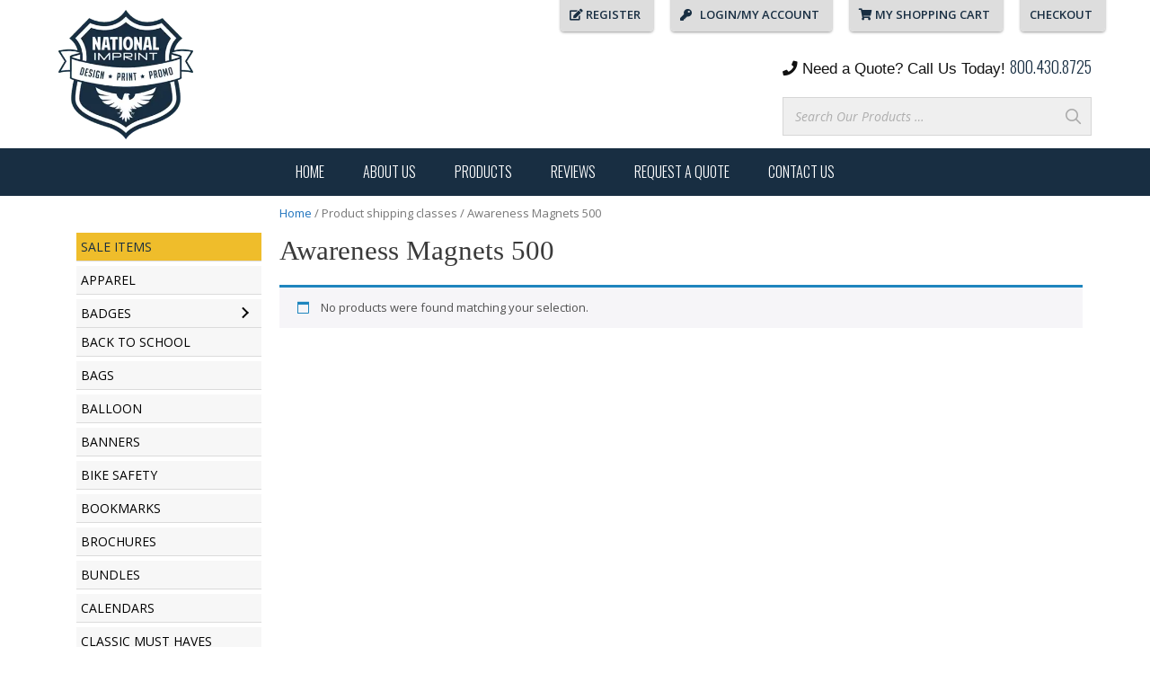

--- FILE ---
content_type: text/html; charset=UTF-8
request_url: https://nationalimprint.net/?taxonomy=product_shipping_class&term=awareness-magnets-500
body_size: 46859
content:
<!DOCTYPE html>
<html lang="en-US">
<head><script data-pagespeed-no-defer data-two-no-delay type="text/javascript" >var two_worker_data_critical_data = {"critical_data":{"critical_css":false,"critical_fonts":false}}</script><script data-pagespeed-no-defer data-two-no-delay type="text/javascript" >var two_worker_data_font = {"font":[]}</script><script data-pagespeed-no-defer data-two-no-delay type="text/javascript" >var two_worker_data_excluded_js = {"js":[]}</script><script data-pagespeed-no-defer data-two-no-delay type="text/javascript" >var two_worker_data_js = {"js":[{"inline":true,"code":"[base64]","id":"","uid":"two_696cd6d58b1b4","exclude_blob":false,"excluded_from_delay":false},{"inline":false,"url":"https:\/\/nationalimprint.net\/wp-includes\/js\/jquery\/jquery.min.js?ver=3.7.1","id":"jquery-core-js","uid":"two_696cd6d58b209","exclude_blob":false,"excluded_from_delay":false},{"inline":false,"url":"https:\/\/nationalimprint.net\/wp-includes\/js\/jquery\/jquery-migrate.min.js?ver=3.4.1","id":"jquery-migrate-js","uid":"two_696cd6d58b21d","exclude_blob":false,"excluded_from_delay":false},{"inline":false,"url":"https:\/\/nationalimprint.net\/wp-content\/plugins\/woocommerce\/assets\/js\/jquery-blockui\/jquery.blockUI.min.js?ver=2.7.0-wc.10.2.3","id":"jquery-blockui-js","uid":"two_696cd6d58b229","exclude_blob":false,"excluded_from_delay":false},{"inline":true,"code":"[base64]","id":"wc-add-to-cart-js-extra","uid":"two_696cd6d58b234","exclude_blob":false,"excluded_from_delay":false},{"inline":false,"url":"https:\/\/nationalimprint.net\/wp-content\/plugins\/woocommerce\/assets\/js\/frontend\/add-to-cart.min.js?ver=10.2.3","id":"wc-add-to-cart-js","uid":"two_696cd6d58b241","exclude_blob":false,"excluded_from_delay":false},{"inline":false,"url":"https:\/\/nationalimprint.net\/wp-content\/plugins\/woocommerce\/assets\/js\/js-cookie\/js.cookie.min.js?ver=2.1.4-wc.10.2.3","id":"js-cookie-js","uid":"two_696cd6d58b24b","exclude_blob":false,"excluded_from_delay":false},{"inline":true,"code":"[base64]","id":"woocommerce-js-extra","uid":"two_696cd6d58b255","exclude_blob":false,"excluded_from_delay":false},{"inline":false,"url":"https:\/\/nationalimprint.net\/wp-content\/plugins\/woocommerce\/assets\/js\/frontend\/woocommerce.min.js?ver=10.2.3","id":"woocommerce-js","uid":"two_696cd6d58b260","exclude_blob":false,"excluded_from_delay":false},{"inline":true,"code":"[base64]","id":"wt-smart-coupon-for-woo-js-extra","uid":"two_696cd6d58b26a","exclude_blob":false,"excluded_from_delay":false},{"inline":false,"url":"https:\/\/nationalimprint.net\/wp-content\/plugins\/wt-smart-coupons-for-woocommerce\/public\/js\/wt-smart-coupon-public.js?ver=2.2.4","id":"wt-smart-coupon-for-woo-js","uid":"two_696cd6d58b277","exclude_blob":false,"excluded_from_delay":false},{"inline":true,"code":"[base64]","id":"WCPAY_ASSETS-js-extra","uid":"two_696cd6d58b281","exclude_blob":false,"excluded_from_delay":false},{"inline":true,"code":"[base64]","id":"ajax_operation_script-js-extra","uid":"two_696cd6d58b28b","exclude_blob":false,"excluded_from_delay":false},{"inline":false,"url":"https:\/\/nationalimprint.net\/wp-content\/plugins\/woocommerce-anti-fraud\/assets\/js\/geoloc.js?ver=1.0","id":"ajax_operation_script-js","uid":"two_696cd6d58b296","exclude_blob":false,"excluded_from_delay":false},{"inline":true,"code":"[base64]","id":"","uid":"two_696cd6d58b2a0","exclude_blob":false,"excluded_from_delay":false},{"inline":false,"url":"\/wp-includes\/js\/imprint.js","id":"","uid":"two_696cd6d58b2b0","exclude_blob":false,"excluded_from_delay":false},{"inline":false,"url":"\/\/241676.tctm.co\/t.js","id":"","uid":"two_696cd6d58b2b9","exclude_blob":false,"excluded_from_delay":false},{"inline":true,"code":"[base64]","id":"","uid":"two_696cd6d58b2c2","exclude_blob":false,"excluded_from_delay":false},{"inline":true,"code":"[base64]","id":"","uid":"two_696cd6d58b2d8","exclude_blob":false,"excluded_from_delay":false},{"inline":true,"code":"[base64]","id":"","uid":"two_696cd6d58b2e4","exclude_blob":false,"excluded_from_delay":false},{"inline":true,"code":"[base64]","id":"","uid":"two_696cd6d58b2f6","exclude_blob":false,"excluded_from_delay":false},{"inline":true,"code":"[base64]","id":"generate-a11y","uid":"two_696cd6d58b306","exclude_blob":false,"excluded_from_delay":false},{"inline":true,"code":"[base64]","id":"","uid":"two_696cd6d58b31d","exclude_blob":false,"excluded_from_delay":false},{"inline":true,"code":"[base64]","id":"","uid":"two_696cd6d58b350","exclude_blob":false,"excluded_from_delay":false},{"inline":true,"code":"JTBBdmFyJTIwb2ZmU2lkZSUyMCUzRCUyMCU3QiUyMnNpZGUlMjIlM0ElMjJsZWZ0JTIyJTdEJTNCJTBB","id":"generate-offside-js-extra","uid":"two_696cd6d58b361","exclude_blob":false,"excluded_from_delay":false},{"inline":false,"url":"https:\/\/nationalimprint.net\/wp-content\/plugins\/gp-premium\/menu-plus\/functions\/js\/offside.min.js?ver=2.5.5","id":"generate-offside-js","uid":"two_696cd6d58b374","exclude_blob":false,"excluded_from_delay":false},{"inline":true,"code":"[base64]","id":"smart-search-general-js-extra","uid":"two_696cd6d58b388","exclude_blob":false,"excluded_from_delay":false},{"inline":false,"url":"https:\/\/nationalimprint.net\/wp-content\/plugins\/smart-woocommerce-search\/assets\/dist\/js\/main.js?ver=2.15.0","id":"smart-search-general-js","uid":"two_696cd6d58b3bb","exclude_blob":false,"excluded_from_delay":false},{"inline":true,"code":"[base64]","id":"generate-menu-js-before","uid":"two_696cd6d58b3cf","exclude_blob":false,"excluded_from_delay":false},{"inline":false,"url":"https:\/\/nationalimprint.net\/wp-content\/themes\/generatepress\/assets\/js\/menu.min.js?ver=3.6.0","id":"generate-menu-js","uid":"two_696cd6d58b3e1","exclude_blob":false,"excluded_from_delay":false},{"inline":true,"code":"JTBBdmFyJTIwZ2VuZXJhdGVwcmVzc0JhY2tUb1RvcCUyMCUzRCUyMCU3QiUyMnNtb290aCUyMiUzQXRydWUlN0QlM0IlMEE=","id":"generate-back-to-top-js-before","uid":"two_696cd6d58b3f6","exclude_blob":false,"excluded_from_delay":false},{"inline":false,"url":"https:\/\/nationalimprint.net\/wp-content\/themes\/generatepress\/assets\/js\/back-to-top.min.js?ver=3.6.0","id":"generate-back-to-top-js","uid":"two_696cd6d58b40a","exclude_blob":false,"excluded_from_delay":false},{"inline":false,"url":"https:\/\/nationalimprint.net\/wp-content\/plugins\/woocommerce\/assets\/js\/sourcebuster\/sourcebuster.min.js?ver=10.2.3","id":"sourcebuster-js-js","uid":"two_696cd6d58b41c","exclude_blob":false,"excluded_from_delay":false},{"inline":true,"code":"[base64]","id":"wc-order-attribution-js-extra","uid":"two_696cd6d58b42f","exclude_blob":false,"excluded_from_delay":false},{"inline":false,"url":"https:\/\/nationalimprint.net\/wp-content\/plugins\/woocommerce\/assets\/js\/frontend\/order-attribution.min.js?ver=10.2.3","id":"wc-order-attribution-js","uid":"two_696cd6d58b442","exclude_blob":false,"excluded_from_delay":false},{"inline":false,"url":"https:\/\/nationalimprint.net\/wp-includes\/js\/hoverIntent.min.js?ver=1.10.2","id":"hoverIntent-js","uid":"two_696cd6d58b455","exclude_blob":false,"excluded_from_delay":false},{"inline":false,"url":"https:\/\/nationalimprint.net\/wp-content\/plugins\/megamenu\/js\/maxmegamenu.js?ver=3.6.2","id":"megamenu-js","uid":"two_696cd6d58b468","exclude_blob":false,"excluded_from_delay":false},{"inline":true,"code":"[base64]","id":"","uid":"two_696cd6d58b47d","exclude_blob":false,"excluded_from_delay":false},{"code":"[base64]","inline":true,"uid":"two_dispatchEvent_script"}]}</script><script data-pagespeed-no-defer data-two-no-delay type="text/javascript" >var two_worker_data_css = {"css":[{"url":"https:\/\/nationalimprint.net\/wp-content\/cache\/tw_optimize\/css\/two_term_459_aggregated_5031697833a1b266bf9fe4d7a52cf38e_delay.min.css?date=1768740565","media":"all","uid":""}]}</script><noscript><link rel="stylesheet" crossorigin="anonymous" class="two_uncritical_css_noscript" media="all" href="https://nationalimprint.net/wp-content/cache/tw_optimize/css/two_term_459_aggregated_5031697833a1b266bf9fe4d7a52cf38e_delay.min.css?date=1768740565"></noscript><link type="text/css" media="all" href="https://nationalimprint.net/wp-content/cache/tw_optimize/css/two_term_459_aggregated.min.css?date=1768740565" rel="stylesheet"  />
	<meta charset="UTF-8">
	<script data-pagespeed-no-defer data-two-no-delay type="text/javascript">window.addEventListener("load",function(){window.two_page_loaded=true;});function logLoaded(){console.log("window is loaded");}
(function listen(){if(window.two_page_loaded){logLoaded();}else{console.log("window is notLoaded");window.setTimeout(listen,50);}})();function applyElementorControllers(){if(!window.elementorFrontend)return;window.elementorFrontend.init()}
function applyViewCss(cssUrl){if(!cssUrl)return;const cssNode=document.createElement('link');cssNode.setAttribute("href",cssUrl);cssNode.setAttribute("rel","stylesheet");cssNode.setAttribute("type","text/css");document.head.appendChild(cssNode);}
var two_scripts_load=true;var two_load_delayed_javascript=function(event){if(two_scripts_load){two_scripts_load=false;two_connect_script(0);if(typeof two_delay_custom_js_new=="object"){document.dispatchEvent(two_delay_custom_js_new)}
window.two_delayed_loading_events.forEach(function(event){console.log("removed event listener");document.removeEventListener(event,two_load_delayed_javascript,false)});}};function two_loading_events(event){setTimeout(function(event){return function(){var t=function(eventType,elementClientX,elementClientY){var _event=new Event(eventType,{bubbles:true,cancelable:true});if(eventType==="click"){_event.clientX=elementClientX;_event.clientY=elementClientY}else{_event.touches=[{clientX:elementClientX,clientY:elementClientY}]}
return _event};var element;if(event&&event.type==="touchend"){var touch=event.changedTouches[0];element=document.elementFromPoint(touch.clientX,touch.clientY);element.dispatchEvent(t('touchstart',touch.clientX,touch.clientY));element.dispatchEvent(t('touchend',touch.clientX,touch.clientY));element.dispatchEvent(t('click',touch.clientX,touch.clientY));}else if(event&&event.type==="click"){element=document.elementFromPoint(event.clientX,event.clientY);element.dispatchEvent(t(event.type,event.clientX,event.clientY));}}}(event),150);}</script><script data-pagespeed-no-defer data-two-no-delay type="text/javascript">window.two_delayed_loading_attribute="data-twodelayedjs";window.two_delayed_js_load_libs_first="";window.two_delayed_loading_events=["mousemove","click","keydown","wheel","touchmove","touchend"];window.two_event_listeners=[];</script><script data-pagespeed-no-defer data-two-no-delay type="text/javascript">document.onreadystatechange=function(){if(document.readyState==="interactive"){if(window.two_delayed_loading_attribute!==undefined){window.two_delayed_loading_events.forEach(function(ev){window.two_event_listeners[ev]=document.addEventListener(ev,two_load_delayed_javascript,{passive:false})});}
if(window.two_delayed_loading_attribute_css!==undefined){window.two_delayed_loading_events_css.forEach(function(ev){window.two_event_listeners_css[ev]=document.addEventListener(ev,two_load_delayed_css,{passive:false})});}
if(window.two_load_delayed_iframe!==undefined){window.two_delayed_loading_iframe_events.forEach(function(ev){window.two_iframe_event_listeners[ev]=document.addEventListener(ev,two_load_delayed_iframe,{passive:false})});}}}</script><meta name='robots' content='index, follow, max-image-preview:large, max-snippet:-1, max-video-preview:-1' />
	
	<meta name="viewport" content="width=device-width, initial-scale=1">
	<!-- This site is optimized with the Yoast SEO plugin v26.2 - https://yoast.com/wordpress/plugins/seo/ -->
	<title>Awareness Magnets 500 Archives - National Imprint</title>
	<link rel="canonical" href="https://nationalimprint.net/?taxonomy=product_shipping_class&term=awareness-magnets-500" />
	<meta property="og:locale" content="en_US" />
	<meta property="og:type" content="article" />
	<meta property="og:title" content="Awareness Magnets 500 Archives - National Imprint" />
	<meta property="og:url" content="https://nationalimprint.net/?taxonomy=product_shipping_class&amp;term=awareness-magnets-500" />
	<meta property="og:site_name" content="National Imprint" />
	<meta name="twitter:card" content="summary_large_image" />
	<script type="application/ld+json" class="yoast-schema-graph">{"@context":"https://schema.org","@graph":[{"@type":"CollectionPage","@id":"https://nationalimprint.net/?taxonomy=product_shipping_class&term=awareness-magnets-500","url":"https://nationalimprint.net/?taxonomy=product_shipping_class&term=awareness-magnets-500","name":"Awareness Magnets 500 Archives - National Imprint","isPartOf":{"@id":"https://nationalimprint.net/#website"},"breadcrumb":{"@id":"https://nationalimprint.net/?taxonomy=product_shipping_class&term=awareness-magnets-500#breadcrumb"},"inLanguage":"en-US"},{"@type":"BreadcrumbList","@id":"https://nationalimprint.net/?taxonomy=product_shipping_class&term=awareness-magnets-500#breadcrumb","itemListElement":[{"@type":"ListItem","position":1,"name":"Home","item":"https://nationalimprint.net/"},{"@type":"ListItem","position":2,"name":"Awareness Magnets 500"}]},{"@type":"WebSite","@id":"https://nationalimprint.net/#website","url":"https://nationalimprint.net/","name":"National Imprint","description":"OMG Print &amp; Promo","publisher":{"@id":"https://nationalimprint.net/#organization"},"potentialAction":[{"@type":"SearchAction","target":{"@type":"EntryPoint","urlTemplate":"https://nationalimprint.net/?s={search_term_string}"},"query-input":{"@type":"PropertyValueSpecification","valueRequired":true,"valueName":"search_term_string"}}],"inLanguage":"en-US"},{"@type":"Organization","@id":"https://nationalimprint.net/#organization","name":"National Imprint","url":"https://nationalimprint.net/","logo":{"@type":"ImageObject","inLanguage":"en-US","@id":"https://nationalimprint.net/#/schema/logo/image/","url":"https://nationalimprint.net/wp-content/uploads/2017/12/logo.png","contentUrl":"https://nationalimprint.net/wp-content/uploads/2017/12/logo.png","width":269,"height":258,"caption":"National Imprint"},"image":{"@id":"https://nationalimprint.net/#/schema/logo/image/"}}]}</script>
	<!-- / Yoast SEO plugin. -->


<link href='https://fonts.gstatic.com' crossorigin rel='preconnect' />
<link href='https://fonts.googleapis.com' crossorigin rel='preconnect' />
<link rel="alternate" type="application/rss+xml" title="National Imprint &raquo; Feed" href="https://nationalimprint.net/feed/" />
<link rel="alternate" type="application/rss+xml" title="National Imprint &raquo; Comments Feed" href="https://nationalimprint.net/comments/feed/" />
<link rel="alternate" type="application/rss+xml" title="National Imprint &raquo; Awareness Magnets 500 Shipping class Feed" href="https://nationalimprint.net/?taxonomy=product_shipping_class&#038;term=awareness-magnets-500/feed/" />
<script data-two_delay_src='inline' data-two_delay_id="two_696cd6d58b1b4"></script>
<link rel='stylesheet' id='generate-fonts-css' href='//fonts.googleapis.com/css?family=Open+Sans:300,300italic,regular,italic,600,600italic,700,700italic,800,800italic|Oswald:200,300' media='all' />

































<!--n2css--><!--n2js--><script data-two_delay_id="two_696cd6d58b209" data-two_delay_src="https://nationalimprint.net/wp-includes/js/jquery/jquery.min.js?ver=3.7.1" id="jquery-core-js"></script>
<script data-two_delay_id="two_696cd6d58b21d" data-two_delay_src="https://nationalimprint.net/wp-includes/js/jquery/jquery-migrate.min.js?ver=3.4.1" id="jquery-migrate-js"></script>
<script data-two_delay_id="two_696cd6d58b229" data-two_delay_src="https://nationalimprint.net/wp-content/plugins/woocommerce/assets/js/jquery-blockui/jquery.blockUI.min.js?ver=2.7.0-wc.10.2.3" id="jquery-blockui-js" defer data-wp-strategy="defer"></script>
<script data-two_delay_src='inline' data-two_delay_id="two_696cd6d58b234" id="wc-add-to-cart-js-extra"></script>
<script data-two_delay_id="two_696cd6d58b241" data-two_delay_src="https://nationalimprint.net/wp-content/plugins/woocommerce/assets/js/frontend/add-to-cart.min.js?ver=10.2.3" id="wc-add-to-cart-js" defer data-wp-strategy="defer"></script>
<script data-two_delay_id="two_696cd6d58b24b" data-two_delay_src="https://nationalimprint.net/wp-content/plugins/woocommerce/assets/js/js-cookie/js.cookie.min.js?ver=2.1.4-wc.10.2.3" id="js-cookie-js" defer data-wp-strategy="defer"></script>
<script data-two_delay_src='inline' data-two_delay_id="two_696cd6d58b255" id="woocommerce-js-extra"></script>
<script data-two_delay_id="two_696cd6d58b260" data-two_delay_src="https://nationalimprint.net/wp-content/plugins/woocommerce/assets/js/frontend/woocommerce.min.js?ver=10.2.3" id="woocommerce-js" defer data-wp-strategy="defer"></script>
<script data-two_delay_src='inline' data-two_delay_id="two_696cd6d58b26a" id="wt-smart-coupon-for-woo-js-extra"></script>
<script data-two_delay_id="two_696cd6d58b277" data-two_delay_src="https://nationalimprint.net/wp-content/plugins/wt-smart-coupons-for-woocommerce/public/js/wt-smart-coupon-public.js?ver=2.2.4" id="wt-smart-coupon-for-woo-js"></script>
<script data-two_delay_src='inline' data-two_delay_id="two_696cd6d58b281" id="WCPAY_ASSETS-js-extra"></script>
<script data-two_delay_src='inline' data-two_delay_id="two_696cd6d58b28b" id="ajax_operation_script-js-extra"></script>
<script data-two_delay_id="two_696cd6d58b296" data-two_delay_src="https://nationalimprint.net/wp-content/plugins/woocommerce-anti-fraud/assets/js/geoloc.js?ver=1.0" id="ajax_operation_script-js"></script>
<link rel="https://api.w.org/" href="https://nationalimprint.net/wp-json/" /><link rel="EditURI" type="application/rsd+xml" title="RSD" href="https://nationalimprint.net/xmlrpc.php?rsd" />
<meta name="generator" content="WordPress 6.8.3" />
<meta name="generator" content="WooCommerce 10.2.3" />
		<script data-two_delay_src='inline' data-two_delay_id="two_696cd6d58b2a0"></script>
		<script data-two_delay_id="two_696cd6d58b2b0" type="text/javascript" data-two_delay_src="/wp-includes/js/imprint.js"></script><meta name="google-site-verification" content="G-sZbOBzYYBI1GsLblQ8DHI6XHK3pF1OtNjH82Buo7g" />

<script data-two_delay_id="two_696cd6d58b2b9" async data-two_delay_src="//241676.tctm.co/t.js"></script>

<script data-two_delay_src='inline' data-two_delay_id="two_696cd6d58b2c2"></script>

<script type="application/ld+json">
{
  "@context": "https://schema.org",
  "@type": "Store",
  "name": "National Imprint",
  "url": "https://nationalimprint.net/",
  "logo": "https://nationalimprint.net/wp-content/uploads/2018/01/logopic.png",
  "image": "https://nationalimprint.net/wp-content/uploads/2018/01/logopic.png",
  "description": "For over 50 years, National Imprint has been dedicated to providing community awareness products and materials to municipalities nationwide. From our start in 1967, we have taken great pride in offering safety, community awareness, and promotional products for communities all around the country. From order to delivery, a caring and experienced team member helps you with your order, ideas, and requirements. Providing municipalities nationwide with community outreach materials to help prevent and save lives is more than a job; it's our mission to help law enforcement make the most out of their community awareness budget.",
  "address": {
    "@type": "PostalAddress",
    "streetAddress": "10200 W State Rd 84 Suite 107",
    "addressLocality": "Davie",
    "addressRegion": "FL",
    "postalCode": "33324",
    "addressCountry": "US"
  },
  "telephone": "+18004308725",
  "priceRange": "$$",
  "openingHoursSpecification": [
    {
      "@type": "OpeningHoursSpecification",
      "dayOfWeek": [
        "Monday",
        "Tuesday",
        "Wednesday",
        "Thursday",
        "Friday"
      ],
      "opens": "09:00",
      "closes": "18:00"
    },
    {
      "@type": "OpeningHoursSpecification",
      "dayOfWeek": [
        "Saturday",
        "Sunday"
      ],
      "opens": "00:00",
      "closes": "00:00",
      "description": "Closed"
    }
  ],
  "hasMap": "https://www.google.com/maps/place/National+Imprint/@26.23076533,-80.4258834,24686m/data=!3m1!1e3!4m6!3m5!1s0x88d9062f71ec6eff:0xe8b306ce3ecf17f4!8m2!3d26.1061188!4d-80.2839996!16s%2Fg%2F11f3vqj00l!5m1!1e1?entry=ttu&g_ep=EgoyMDI1MDEwOC4wIKXMDSoASAFQAw%3D%3D",
  "geo": {
    "@type": "GeoCoordinates",
    "latitude": 26.2307653,
    "longitude": -80.4258834
  },
  "sameAs": [
    "https://www.facebook.com/381230462255406",
    "https://www.instagram.com/omgpromoproducts/",
    "http://www.yelp.com/biz/VAx_w-uB4SJqTiGsxAknsA"
  ],
  "areaServed": {
    "@type": "Country",
    "name": "United States"
  },
  "serviceType": [
    "Advertising Agency",
    "Digital Printing Service",
    "Educational Supply Store"
  ]
}
</script>
	<noscript><style>.woocommerce-product-gallery{ opacity: 1 !important; }</style></noscript>
	<script data-two_delay_src='inline' data-two_delay_id="two_696cd6d58b2d8"></script>




<link rel="icon" href="https://nationalimprint.net/wp-content/uploads/2017/12/logo-100x100.png" sizes="32x32" />
<link rel="icon" href="https://nationalimprint.net/wp-content/uploads/2017/12/logo.png" sizes="192x192" />
<link rel="apple-touch-icon" href="https://nationalimprint.net/wp-content/uploads/2017/12/logo-180x180.png" />
<meta name="msapplication-TileImage" content="https://nationalimprint.net/wp-content/uploads/2017/12/logo.png" />

</head>

<body class="archive tax-product_shipping_class term-awareness-magnets-500 term-459 wp-custom-logo wp-embed-responsive wp-theme-generatepress wp-child-theme-OMG-National-Imprint theme-generatepress fl-builder-2-9-4 fl-no-js post-image-below-header post-image-aligned-center slideout-enabled slideout-mobile sticky-menu-fade sticky-menu-logo menu-logo-enabled mobile-header mobile-header-logo woocommerce woocommerce-page woocommerce-no-js mega-menu-primary left-sidebar nav-below-header one-container fluid-header active-footer-widgets-4 nav-aligned-center header-aligned-left dropdown-hover" itemtype="https://schema.org/Blog" itemscope>
        <script data-pagespeed-no-defer data-two-no-delay type="text/javascript">

        </script>
         <script data-pagespeed-no-defer data-two-no-delay id="two_worker" type="javascript/worker">
                let two_font_actions = "not_load";
            let two_css_length=0;let two_connected_css_length=0;let two_uncritical_fonts=null;let two_uncritical_fonts_status=false;if(two_font_actions=="not_load"||two_font_actions=="exclude_uncritical_fonts"){two_uncritical_fonts_status=true;}
self.addEventListener("message",function(e){two_css_length=e.data.css.length;if(!e.data.critical_data.critical_css||!e.data.critical_data.critical_fonts){two_uncritical_fonts_status=false;}
if(e.data.font.length>0){two_fetch_inbg(e.data.font,"font");}
if(e.data.js.length>0){two_fetch_inbg(e.data.js,"js");}
if(e.data.excluded_js.length>0){two_fetch_inbg(e.data.excluded_js,"js",true);}
if(e.data.css.length>0){two_fetch_inbg(e.data.css,"css");}},false);function two_fetch_inbg(data,type,excluded_js=false){for(let i in data){if(typeof data[i].url!="undefined"){var modifiedScript=null;if(type==="js"&&typeof data[i].exclude_blob!="undefined"&&data[i].exclude_blob){modifiedScript={id:i,status:'ok',type:type,url:data[i].url,uid:data[i].uid};two_send_worker_data(modifiedScript);continue;}
fetch(data[i].url,{mode:'no-cors',redirect:'follow'}).then((r)=>{if(!r.ok||r.status!==200){throw Error(r.statusText);}
if(two_uncritical_fonts_status&&type=="css"){return(r.text());}else{return(r.blob());}}).then((content_)=>{let sheetURL="";if(two_uncritical_fonts_status&&type=="css"){sheetURL=two_create_blob(content_);}else{sheetURL=URL.createObjectURL(content_);}
modifiedScript=null;if(type=="css"){modifiedScript={id:i,type:type,status:'ok',media:data[i].media,url:sheetURL,uid:data[i].uid,original_url:data[i].url,two_uncritical_fonts:two_uncritical_fonts,};}else if(type=="js"){modifiedScript={id:i,status:'ok',type:type,url:sheetURL,uid:data[i].uid};}else if(type=="font"){modifiedScript={status:'ok',type:type,main_url:data[i].url,url:sheetURL,font_face:data[i].font_face};}
if(excluded_js){modifiedScript.excluded_from_delay=true;}
two_send_worker_data(modifiedScript);}).catch(function(error){console.log("error in fetching: "+error.toString()+", bypassing "+data[i].url);fetch(data[i].url,{redirect:'follow'}).then((r)=>{if(!r.ok||r.status!==200){throw Error(r.statusText);}
if(two_uncritical_fonts_status&&type=="css"){return(r.text());}else{return(r.blob());}}).then((content_)=>{let sheetURL="";if(two_uncritical_fonts_status&&type=="css"){sheetURL=two_create_blob(content_);}else{sheetURL=URL.createObjectURL(content_);}
var modifiedScript=null;if(type=="css"){modifiedScript={id:i,type:type,status:'ok',media:data[i].media,url:sheetURL,uid:data[i].uid,original_url:data[i].url,two_uncritical_fonts:two_uncritical_fonts,};}else if(type=="js"){modifiedScript={id:i,status:'ok',type:type,url:sheetURL,uid:data[i].uid};}else if(type=="font"){modifiedScript={status:'ok',type:type,main_url:data[i].url,url:sheetURL,font_face:data[i].font_face};}
if(excluded_js){modifiedScript.excluded_from_delay=true;}
two_send_worker_data(modifiedScript);}).catch(function(error){console.log("error in fetching no-cors: "+error.toString()+", bypassing "+data[i].url);try{console.log("error in fetching: "+error.toString()+", sending XMLHttpRequest"+data[i].url);let r=new XMLHttpRequest;if(two_uncritical_fonts_status&&type=="css"){r.responseType="text";}else{r.responseType="blob";}
r.onload=function(content_){let sheetURL="";if(two_uncritical_fonts_status&&type=="css"){sheetURL=two_create_blob(content_.target.response);}else{sheetURL=URL.createObjectURL(content_.target.response);}
if(r.status!==200){two_XMLHttpRequest_error(excluded_js,data[i],type,i);return;}
console.log("error in fetching: "+error.toString()+", XMLHttpRequest success "+data[i].url);let modifiedScript=null;if(type=="css"){modifiedScript={id:i,type:type,status:'ok',media:data[i].media,url:sheetURL,uid:data[i].uid,two_uncritical_fonts:two_uncritical_fonts,};}else if(type=="js"){modifiedScript={id:i,type:type,status:'ok',url:sheetURL,uid:data[i].uid};}else if(type=="font"){modifiedScript={type:type,status:'ok',main_url:data[i].url,url:sheetURL,font_face:data[i].font_face};}
if(excluded_js){modifiedScript.excluded_from_delay=true;}
two_send_worker_data(modifiedScript);};r.onerror=function(){two_XMLHttpRequest_error(excluded_js,data[i],type,i)};r.open("GET",data[i].url,true);r.send();}catch(e){console.log("error in fetching: "+e.toString()+", running fallback for "+data[i].url);var modifiedScript=null;if(type=="css"||type=="js"){modifiedScript={id:i,type:type,status:'error',url:data[i].url,uid:data[i].uid};}else if(type=="font"){modifiedScript={type:type,status:'error',url:data[i].url,font_face:data[i].font_face};}
if(excluded_js){modifiedScript.excluded_from_delay=true;}
two_send_worker_data(modifiedScript);}});});}}}
function two_XMLHttpRequest_error(excluded_js,data_i,type,i){console.log("error in fetching: XMLHttpRequest failed "+data_i.url);var modifiedScript=null;if(type=="css"||type=="js"){modifiedScript={id:i,type:type,status:'error',url:data_i.url,uid:data_i.uid};}else if(type=="font"){modifiedScript={type:type,status:'error',url:data_i.url,font_face:data_i.font_face};}
if(excluded_js){modifiedScript.excluded_from_delay=true;}
two_send_worker_data(modifiedScript);}
function two_create_blob(str){two_uncritical_fonts="";const regex=/@font-face\s*\{(?:[^{}])*\}/sig;str=str.replace(regex,function(e){if(e.includes("data:application")){return e;}
two_uncritical_fonts+=e;return"";});let blob_data=new Blob([str],{type:"text/css"});let sheetURL=URL.createObjectURL(blob_data);return sheetURL;}
function two_send_worker_data(data){if(data.type=="css"){two_connected_css_length++;data.length=two_css_length;data.connected_length=two_connected_css_length;}
self.postMessage(data)}
        </script>
        <script data-pagespeed-no-defer data-two-no-delay type="text/javascript">
                        let two_font_actions = "not_load";
                     two_worker_styles_list=[];two_worker_styles_count=0;var two_script_list=typeof two_worker_data_js==="undefined"?[]:two_worker_data_js.js;var two_excluded_js_list=typeof two_worker_data_excluded_js==="undefined"?[]:two_worker_data_excluded_js.js;var excluded_count=two_excluded_js_list.filter((el)=>{return!!el['url']}).length;var two_css_list=typeof two_worker_data_css==="undefined"?[]:two_worker_data_css.css;var two_fonts_list=typeof two_worker_data_font==="undefined"?[]:two_worker_data_font.font;var two_critical_data=typeof two_worker_data_critical_data==="undefined"?[]:two_worker_data_critical_data.critical_data;var wcode=new Blob([document.querySelector("#two_worker").textContent],{type:"text/javascript"});var two_worker=new Worker(window.URL.createObjectURL(wcode));var two_worker_data={"js":two_script_list,"excluded_js":two_excluded_js_list,"css":two_css_list,"font":two_fonts_list,critical_data:two_critical_data}
two_worker.postMessage(two_worker_data);two_worker.addEventListener("message",function(e){var data=e.data;if(data.type==="css"&&data.status==="ok"){if(data.two_uncritical_fonts&&two_font_actions=="exclude_uncritical_fonts"){let two_uncritical_fonts=data.two_uncritical_fonts;const two_font_tag=document.createElement("style");two_font_tag.innerHTML=two_uncritical_fonts;two_font_tag.className="two_uncritical_fonts";document.body.appendChild(two_font_tag);}
if(window.two_page_loaded){two_connect_style(data);}else{two_worker_styles_list.push(data);}}else if(data.type==="js"){if(data.status==="ok"){if(data.excluded_from_delay){two_excluded_js_list[data.id].old_url=two_excluded_js_list[data.id].url;two_excluded_js_list[data.id].url=data.url;two_excluded_js_list[data.id].success=true;excluded_count--;if(excluded_count===0){two_connect_script(0,two_excluded_js_list)}}else{two_script_list[data.id].old_url=two_script_list[data.id].url;two_script_list[data.id].url=data.url;two_script_list[data.id].success=true;}}}else if(data.type==="css"&&data.status==="error"){console.log("error in fetching, connecting style now")
two_connect_failed_style(data);}else if(data.type==="font"){two_connect_font(data);}});function UpdateQueryString(key,value,url){if(!url)url=window.location.href;var re=new RegExp("([?&])"+key+"=.*?(&|#|$)(.*)","gi"),hash;if(re.test(url)){if(typeof value!=="undefined"&&value!==null){return url.replace(re,"$1"+key+"="+value+"$2$3");}
else{hash=url.split("#");url=hash[0].replace(re,"$1$3").replace(/(&|\?)$/,"");if(typeof hash[1]!=="undefined"&&hash[1]!==null){url+="#"+hash[1];}
return url;}}
else{if(typeof value!=="undefined"&&value!==null){var separator=url.indexOf("?")!==-1?"&":"?";hash=url.split("#");url=hash[0]+separator+key+"="+value;if(typeof hash[1]!=="undefined"&&hash[1]!==null){url+="#"+hash[1];}
return url;}
else{return url;}}}
function two_connect_failed_style(data){var link=document.createElement("link");link.className="fallback_two_worker";link.rel="stylesheet";link.type="text/css";link.href=data.url;link.media="none";link.onload=function(){if(this.media==="none"){if(data.media){this.media=data.media;}else{this.media="all";}console.log(data.media);}if(data.connected_length==data.length&&typeof two_replace_backgrounds!="undefined"){two_replace_backgrounds();};two_styles_loaded()};document.getElementsByTagName("head")[0].appendChild(link);if(data.connected_length==data.length&&typeof two_replace_backgrounds!="undefined"){two_replace_backgrounds();}}
function two_connect_style(data,fixed_google_font=false){if(fixed_google_font===false&&typeof two_merge_google_fonts!=="undefined"&&data['original_url']&&data['original_url'].startsWith('https://fonts.googleapis.com/css')&&data['response']){data['response'].text().then(function(content){content=two_merge_google_fonts(content)
let blob=new Blob([content],{type:data['response'].type});data['url']=URL.createObjectURL(blob);two_connect_style(data,true);});return;}
var link=document.createElement("link");link.className="loaded_two_worker";link.rel="stylesheet";link.type="text/css";link.href=data.url;link.media=data.media;link.onload=function(){if(data.connected_length==data.length&&typeof two_replace_backgrounds!="undefined"){two_replace_backgrounds();};two_styles_loaded()};link.onerror=function(){two_styles_loaded()};document.getElementsByTagName("head")[0].appendChild(link);}
var two_event;function two_connect_script(i,scripts_list=null){if(i===0&&event){two_event=event;event.preventDefault();}
if(scripts_list===null){scripts_list=two_script_list;}
if(typeof scripts_list[i]!=="undefined"){let data_uid="[data-two_delay_id=\""+scripts_list[i].uid+"\"]";let current_script=document.querySelector(data_uid);let script=document.createElement("script");script.type="text/javascript";script.async=false;if(scripts_list[i].inline){var js_code=decodeURIComponent(atob(scripts_list[i].code));var blob=new Blob([js_code],{type:"text/javascript"});scripts_list[i].url=URL.createObjectURL(blob);}
if(current_script!=null&&typeof scripts_list[i].url!="undefined"){script.dataset.src=scripts_list[i].url;current_script.parentNode.insertBefore(script,current_script);current_script.getAttributeNames().map(function(name){let value=current_script.getAttribute(name);try{script.setAttribute(name,value);}catch(error){console.log(error);}});current_script.remove();script.classList.add("loaded_two_worker_js");if(typeof scripts_list[i].exclude_blob!="undefined"&&scripts_list[i].exclude_blob){script.dataset.blob_exclude="1";}}
i++;two_connect_script(i,scripts_list);}else{let elementor_frontend_js=null;document.querySelectorAll(".loaded_two_worker_js").forEach((elem)=>{let id=elem.getAttribute("id");if(id!='elementor-frontend-js'){two_load_delayed_js(elem);}else{elementor_frontend_js=elem;}});if(elementor_frontend_js!==null){two_load_delayed_js(elementor_frontend_js);}}}
function two_load_delayed_js(elem){let data_src=elem.dataset.src;if(elem.dataset.blob_exclude==="1"){delete elem.dataset.blob_exclude;delete elem.dataset.src;delete elem.dataset.two_delay_id;delete elem.dataset.two_delay_src;}
if(data_src){elem.setAttribute("src",data_src);}}
function two_connect_font(data){let font_face=data.font_face;if(font_face.indexOf("font-display")>=0){const regex=/font-display:[ ]*[a-z]*[A-Z]*;/g;while((m=regex.exec(font_face))!==null){if(m.index===regex.lastIndex){regex.lastIndex++;}
m.forEach((match,groupIndex)=>{console.log(match);font_face.replace(match,"font-display: swap;");});}}else{font_face=font_face.replace("}",";font-display: swap;}");}
if(typeof data.main_url!="undefined"){font_face=font_face.replace(data.main_url,data.url);}
var newStyle=document.createElement("style");newStyle.className="two_critical_font";newStyle.appendChild(document.createTextNode(font_face));document.head.appendChild(newStyle);}
let connect_stile_timeout=setInterval(function(){console.log(window.two_page_loaded);if(window.two_page_loaded){clearInterval(connect_stile_timeout);two_worker_styles_list.forEach(function(item,index){two_connect_style(item);});two_worker_styles_list=[];}},500);function two_styles_loaded(){if(two_css_list.length-++two_worker_styles_count==0){var critical_css=document.getElementById("two_critical_css");if(critical_css){critical_css.remove();}
onStylesLoadEvent=new Event("two_css_loaded");window.dispatchEvent(onStylesLoadEvent);}}
        </script>
	<a class="screen-reader-text skip-link" href="#content" title="Skip to content">Skip to content</a>		<div class="top-bar top-bar-align-left">
			<div class="inside-top-bar">
				<aside id="custom_html-3" class="widget_text widget inner-padding widget_custom_html"><div class="textwidget custom-html-widget"><div id="topsocial" align="left"> FOLLOW US ON SOCIAL MEDIA &nbsp; &nbsp;&nbsp;<!-- Widget Shortcode --><div id="lsi_widget-5" class="widget widget_lsi_widget widget-shortcode area-arbitrary "><ul class="lsi-social-icons icon-set-lsi_widget-5" style="text-align: left"><li class="lsi-social-facebook"><a class="" rel="nofollow noopener noreferrer" title="Facebook" aria-label="Facebook" href="https://www.facebook.com/nationalimprint" target="_blank"><i class="lsicon lsicon-facebook"></i></a></li><li class="lsi-social-instagram"><a class="" rel="nofollow noopener noreferrer" title="Instagram" aria-label="Instagram" href="https://www.instagram.com/nationalimprint/" target="_blank"><i class="lsicon lsicon-instagram"></i></a></li></ul></div><!-- /Widget Shortcode --></div></div></aside><aside id="nav_menu-7" class="widget inner-padding widget_nav_menu"><div class="menu-my-account-container"><ul id="menu-my-account" class="menu"><li id="menu-item-3419" class="menu-item menu-item-type-post_type menu-item-object-page menu-item-3419"><a href="https://nationalimprint.net/register/"><i class="fa fa-edit" aria-hidden="true"></i> Register</a></li>
<li id="menu-item-2656" class="menu-item menu-item-type-post_type menu-item-object-page menu-item-2656"><a href="https://nationalimprint.net/my-account-2/"><i class="fa fa-key" aria-hidden="true"></i>   Login/My Account</a></li>
<li id="menu-item-2834" class="menu-item menu-item-type-custom menu-item-object-custom menu-item-2834"><a href="https://nationalimprint.net/cart-2/"><i class="fa fa-shopping-cart" aria-hidden="true"></i> My Shopping Cart</a></li>
<li id="menu-item-2657" class="menu-item menu-item-type-post_type menu-item-object-page menu-item-2657"><a href="https://nationalimprint.net/checkout/">Checkout</a></li>
</ul></div></aside>			</div>
		</div>
				<header class="site-header" id="masthead" aria-label="Site"  itemtype="https://schema.org/WPHeader" itemscope>
			<div class="inside-header grid-container grid-parent">
							<div class="header-widget">
				<aside id="text-8" class="widget inner-padding widget_text">			<div class="textwidget"><div id="topinfo" align="left"><i class="fa fa-phone" aria-hidden="true"></i> Need a Quote? Call Us Today! <a href="tel:18004308725" onclick="ga('send', 'event', 'Calls');"> 800.430.8725</a></div>
</div>
		</aside><aside id="ysm_search_widget-3" class="widget inner-padding ysm_search_widget">		<div class="ysm-search-widget ysm-search-widget-1">
			<form data-id="1" role="search" method="get" class="search-form" action="https://nationalimprint.net/">
				<div class="ysm-smart-search-input-holder">
					<label for="ysm-smart-search-1-696cd6d55979e">
						<span class="screen-reader-text">Search Our Products …</span>
                        <input type="search" name="s" value="" id="ysm-smart-search-1-696cd6d55979e" class="search-field" placeholder="Search Our Products …" />
                    </label>
					<input type="hidden" name="search_id" value="1" />
											<input type="hidden" name="post_type" value="product" />
															<button type="submit" class="search-submit" aria-label="Search"><span class="screen-reader-text">Search</span></button>
				</div>
			</form>
		</div>
		</aside>			</div>
			<div class="site-logo">
					<a href="https://nationalimprint.net/" rel="home">
						<noscript><img decoding="async"  class="header-image is-logo-image" alt="National Imprint" src="https://nationalimprint.net/wp-content/uploads/2017/12/logo.png" /></noscript><img decoding="async"  class=" lazy  header-image is-logo-image" alt="National Imprint" src='data:image/svg+xml,%3Csvg%20xmlns=%22http://www.w3.org/2000/svg%22%20viewBox=%220%200%20%20%22%3E%3C/svg%3E' data-src="https://nationalimprint.net/wp-content/uploads/2017/12/logo.png" />
					</a>
				</div>			</div>
		</header>
				<nav id="mobile-header" itemtype="https://schema.org/SiteNavigationElement" itemscope class="main-navigation mobile-header-navigation has-branding">
			<div class="inside-navigation grid-container grid-parent">
				<div class="site-logo mobile-header-logo">
						<a href="https://nationalimprint.net/" title="National Imprint" rel="home">
							<noscript><img decoding="async" src="https://nationalimprint.net/wp-content/uploads/2017/12/logo.png" alt="National Imprint" class="is-logo-image" width="269" height="258" /></noscript><img decoding="async" src='data:image/svg+xml,%3Csvg%20xmlns=%22http://www.w3.org/2000/svg%22%20viewBox=%220%200%20269%20258%22%3E%3C/svg%3E' data-src="https://nationalimprint.net/wp-content/uploads/2017/12/logo.png" alt="National Imprint" class=" lazy  is-logo-image" width="269" height="258" />
						</a>
					</div>					<button class="menu-toggle" aria-controls="mobile-menu" aria-expanded="false">
						<span class="mobile-menu">Menu</span>					</button>
					<div id="mega-menu-wrap-primary" class="mega-menu-wrap"><div class="mega-menu-toggle"><div class="mega-toggle-blocks-left"></div><div class="mega-toggle-blocks-center"></div><div class="mega-toggle-blocks-right"><div class='mega-toggle-block mega-menu-toggle-animated-block mega-toggle-block-0' id='mega-toggle-block-0'><button aria-label="Toggle Menu" class="mega-toggle-animated mega-toggle-animated-slider" type="button" aria-expanded="false">
                  <span class="mega-toggle-animated-box">
                    <span class="mega-toggle-animated-inner"></span>
                  </span>
                </button></div></div></div><ul id="mega-menu-primary" class="mega-menu max-mega-menu mega-menu-horizontal mega-no-js" data-event="hover" data-effect="fade_up" data-effect-speed="200" data-effect-mobile="disabled" data-effect-speed-mobile="0" data-mobile-force-width="false" data-second-click="close" data-document-click="collapse" data-vertical-behaviour="standard" data-breakpoint="768" data-unbind="true" data-mobile-state="collapse_all" data-mobile-direction="vertical" data-hover-intent-timeout="300" data-hover-intent-interval="100"><li class="mega-menu-item mega-menu-item-type-post_type mega-menu-item-object-page mega-menu-item-home mega-align-bottom-left mega-menu-flyout mega-menu-item-2894" id="mega-menu-item-2894"><a class="mega-menu-link" href="https://nationalimprint.net/" tabindex="0">Home</a></li><li class="mega-menu-item mega-menu-item-type-post_type mega-menu-item-object-page mega-align-bottom-left mega-menu-flyout mega-menu-item-2895" id="mega-menu-item-2895"><a class="mega-menu-link" href="https://nationalimprint.net/about-us/" tabindex="0">About Us</a></li><li class="mega-menu-item mega-menu-item-type-post_type mega-menu-item-object-page mega-menu-item-has-children mega-menu-megamenu mega-menu-grid mega-align-bottom-left mega-menu-grid mega-hide-arrow mega-hide-on-mobile mega-hide-sub-menu-on-mobile mega-menu-item-2899" id="mega-menu-item-2899"><a class="mega-menu-link" href="https://nationalimprint.net/shop/" aria-expanded="false" tabindex="0">Products<span class="mega-indicator" aria-hidden="true"></span></a>
<ul class="mega-sub-menu" role='presentation'>
<li class="mega-menu-row" id="mega-menu-2899-0">
	<ul class="mega-sub-menu" style='--columns:12' role='presentation'>
<li class="mega-menu-column mega-menu-columns-12-of-12" style="--columns:12; --span:12" id="mega-menu-2899-0-0">
		<ul class="mega-sub-menu">
<li class="mega-menu-item mega-menu-item-type-widget widget_text mega-menu-item-text-10" id="mega-menu-item-text-10"><h4 class="mega-block-title">SHOP ALL CATEGORIES</h4>			<div class="textwidget"></div>
		</li>		</ul>
</li>	</ul>
</li><li class="mega-menu-row" id="mega-menu-2899-1">
	<ul class="mega-sub-menu" style='--columns:12' role='presentation'>
<li class="mega-menu-column mega-menu-columns-2-of-12" style="--columns:12; --span:2" id="mega-menu-2899-1-0">
		<ul class="mega-sub-menu">
<li class="mega-menu-item mega-menu-item-type-taxonomy mega-menu-item-object-product_cat mega-menu-item-3598" id="mega-menu-item-3598"><a class="mega-menu-link" href="https://nationalimprint.net/product-category/apparel/">Apparel</a></li><li class="mega-menu-item mega-menu-item-type-taxonomy mega-menu-item-object-product_cat mega-menu-item-3094" id="mega-menu-item-3094"><a class="mega-menu-link" href="https://nationalimprint.net/product-category/badges/">Badges</a></li><li class="mega-menu-item mega-menu-item-type-taxonomy mega-menu-item-object-product_cat mega-menu-item-3104" id="mega-menu-item-3104"><a class="mega-menu-link" href="https://nationalimprint.net/product-category/bags/">Bags</a></li><li class="mega-menu-item mega-menu-item-type-taxonomy mega-menu-item-object-product_cat mega-menu-item-3105" id="mega-menu-item-3105"><a class="mega-menu-link" href="https://nationalimprint.net/product-category/balloon/">Balloon</a></li><li class="mega-menu-item mega-menu-item-type-taxonomy mega-menu-item-object-product_cat mega-menu-item-27756" id="mega-menu-item-27756"><a class="mega-menu-link" href="https://nationalimprint.net/product-category/banners/">Banners</a></li><li class="mega-menu-item mega-menu-item-type-taxonomy mega-menu-item-object-product_cat mega-menu-item-3106" id="mega-menu-item-3106"><a class="mega-menu-link" href="https://nationalimprint.net/product-category/bike-safety/">Bike Safety</a></li>		</ul>
</li><li class="mega-menu-column mega-menu-columns-2-of-12" style="--columns:12; --span:2" id="mega-menu-2899-1-1">
		<ul class="mega-sub-menu">
<li class="mega-menu-item mega-menu-item-type-taxonomy mega-menu-item-object-product_cat mega-menu-item-3098" id="mega-menu-item-3098"><a class="mega-menu-link" href="https://nationalimprint.net/product-category/bookmarks/">Bookmarks</a></li><li class="mega-menu-item mega-menu-item-type-taxonomy mega-menu-item-object-product_cat mega-menu-item-3099" id="mega-menu-item-3099"><a class="mega-menu-link" href="https://nationalimprint.net/product-category/brochures/">Brochures</a></li><li class="mega-menu-item mega-menu-item-type-taxonomy mega-menu-item-object-product_cat mega-menu-item-27724" id="mega-menu-item-27724"><a class="mega-menu-link" href="https://nationalimprint.net/product-category/bundles/">Bundles</a></li><li class="mega-menu-item mega-menu-item-type-taxonomy mega-menu-item-object-product_cat mega-menu-item-3107" id="mega-menu-item-3107"><a class="mega-menu-link" href="https://nationalimprint.net/product-category/calendars/">Calendars</a></li><li class="mega-menu-item mega-menu-item-type-taxonomy mega-menu-item-object-product_cat mega-menu-item-28010" id="mega-menu-item-28010"><a class="mega-menu-link" href="https://nationalimprint.net/product-category/classic-must-haves/">Classic Must Haves</a></li><li class="mega-menu-item mega-menu-item-type-taxonomy mega-menu-item-object-product_cat mega-menu-item-3108" id="mega-menu-item-3108"><a class="mega-menu-link" href="https://nationalimprint.net/product-category/crayons-coloring-books/">Crayons &amp; Coloring Books</a></li><li class="mega-menu-item mega-menu-item-type-taxonomy mega-menu-item-object-product_cat mega-menu-item-28533" id="mega-menu-item-28533"><a class="mega-menu-link" href="https://nationalimprint.net/product-category/covid-19/">COVID-19</a></li>		</ul>
</li><li class="mega-menu-column mega-menu-columns-2-of-12" style="--columns:12; --span:2" id="mega-menu-2899-1-2">
		<ul class="mega-sub-menu">
<li class="mega-menu-item mega-menu-item-type-taxonomy mega-menu-item-object-product_cat mega-menu-item-3111" id="mega-menu-item-3111"><a class="mega-menu-link" href="https://nationalimprint.net/product-category/drinkware/">Drinkware</a></li><li class="mega-menu-item mega-menu-item-type-taxonomy mega-menu-item-object-product_cat mega-menu-item-3112" id="mega-menu-item-3112"><a class="mega-menu-link" href="https://nationalimprint.net/product-category/erasers/">Erasers</a></li><li class="mega-menu-item mega-menu-item-type-taxonomy mega-menu-item-object-product_cat mega-menu-item-3113" id="mega-menu-item-3113"><a class="mega-menu-link" href="https://nationalimprint.net/product-category/event-items/">Event Items</a></li><li class="mega-menu-item mega-menu-item-type-taxonomy mega-menu-item-object-product_cat mega-menu-item-3114" id="mega-menu-item-3114"><a class="mega-menu-link" href="https://nationalimprint.net/product-category/fingerprint-dna-id-kits/">Fingerprint / DNA ID Kits</a></li><li class="mega-menu-item mega-menu-item-type-taxonomy mega-menu-item-object-product_cat mega-menu-item-3115" id="mega-menu-item-3115"><a class="mega-menu-link" href="https://nationalimprint.net/product-category/first-aid/">First Aid</a></li><li class="mega-menu-item mega-menu-item-type-taxonomy mega-menu-item-object-product_cat mega-menu-item-28425" id="mega-menu-item-28425"><a class="mega-menu-link" href="https://nationalimprint.net/product-category/holiday-items/">Holiday Essentials</a></li><li class="mega-menu-item mega-menu-item-type-taxonomy mega-menu-item-object-product_cat mega-menu-item-3126" id="mega-menu-item-3126"><a class="mega-menu-link" href="https://nationalimprint.net/product-category/keytags/">Keytags</a></li>		</ul>
</li><li class="mega-menu-column mega-menu-columns-2-of-12" style="--columns:12; --span:2" id="mega-menu-2899-1-3">
		<ul class="mega-sub-menu">
<li class="mega-menu-item mega-menu-item-type-taxonomy mega-menu-item-object-product_cat mega-menu-item-3127" id="mega-menu-item-3127"><a class="mega-menu-link" href="https://nationalimprint.net/product-category/lollipops/">Lollipops</a></li><li class="mega-menu-item mega-menu-item-type-taxonomy mega-menu-item-object-product_cat mega-menu-item-3097" id="mega-menu-item-3097"><a class="mega-menu-link" href="https://nationalimprint.net/product-category/magnets/">Magnets</a></li><li class="mega-menu-item mega-menu-item-type-taxonomy mega-menu-item-object-product_cat mega-menu-item-3128" id="mega-menu-item-3128"><a class="mega-menu-link" href="https://nationalimprint.net/product-category/memo-pads/">Memo Pads</a></li><li class="mega-menu-item mega-menu-item-type-taxonomy mega-menu-item-object-product_cat mega-menu-item-3116" id="mega-menu-item-3116"><a class="mega-menu-link" href="https://nationalimprint.net/product-category/pens-pencils/">Pens &amp; Pencils</a></li><li class="mega-menu-item mega-menu-item-type-taxonomy mega-menu-item-object-product_cat mega-menu-item-3117" id="mega-menu-item-3117"><a class="mega-menu-link" href="https://nationalimprint.net/product-category/photo-props/">Photo Props</a></li><li class="mega-menu-item mega-menu-item-type-taxonomy mega-menu-item-object-product_cat mega-menu-item-3118" id="mega-menu-item-3118"><a class="mega-menu-link" href="https://nationalimprint.net/product-category/quick-ship-stock/">Quick Ship / Stock</a></li>		</ul>
</li><li class="mega-menu-column mega-menu-columns-2-of-12" style="--columns:12; --span:2" id="mega-menu-2899-1-4">
		<ul class="mega-sub-menu">
<li class="mega-menu-item mega-menu-item-type-taxonomy mega-menu-item-object-product_cat mega-menu-item-3119" id="mega-menu-item-3119"><a class="mega-menu-link" href="https://nationalimprint.net/product-category/rulers/">Rulers</a></li><li class="mega-menu-item mega-menu-item-type-taxonomy mega-menu-item-object-product_cat mega-menu-item-28213" id="mega-menu-item-28213"><a class="mega-menu-link" href="https://nationalimprint.net/product-category/school-kits/">School Kits</a></li><li class="mega-menu-item mega-menu-item-type-taxonomy mega-menu-item-object-product_cat mega-menu-item-3120" id="mega-menu-item-3120"><a class="mega-menu-link" href="https://nationalimprint.net/product-category/sharpener/">Sharpeners</a></li><li class="mega-menu-item mega-menu-item-type-taxonomy mega-menu-item-object-product_cat mega-menu-item-3375" id="mega-menu-item-3375"><a class="mega-menu-link" href="https://nationalimprint.net/product-category/slide-charts/">Slide Charts</a></li><li class="mega-menu-item mega-menu-item-type-taxonomy mega-menu-item-object-product_cat mega-menu-item-3121" id="mega-menu-item-3121"><a class="mega-menu-link" href="https://nationalimprint.net/product-category/stress-relievers/">Stress Relievers</a></li><li class="mega-menu-item mega-menu-item-type-taxonomy mega-menu-item-object-product_cat mega-menu-item-3122" id="mega-menu-item-3122"><a class="mega-menu-link" href="https://nationalimprint.net/product-category/tech-items-accessories/">Tech Items &amp; Accessories</a></li>		</ul>
</li><li class="mega-menu-column mega-menu-columns-2-of-12" style="--columns:12; --span:2" id="mega-menu-2899-1-5">
		<ul class="mega-sub-menu">
<li class="mega-menu-item mega-menu-item-type-taxonomy mega-menu-item-object-product_cat mega-menu-item-3129" id="mega-menu-item-3129"><a class="mega-menu-link" href="https://nationalimprint.net/product-category/temporary-tattoos/">Temporary Tattoos</a></li><li class="mega-menu-item mega-menu-item-type-taxonomy mega-menu-item-object-product_cat mega-menu-item-3123" id="mega-menu-item-3123"><a class="mega-menu-link" href="https://nationalimprint.net/product-category/toys/">Toys</a></li><li class="mega-menu-item mega-menu-item-type-taxonomy mega-menu-item-object-product_cat mega-menu-item-3124" id="mega-menu-item-3124"><a class="mega-menu-link" href="https://nationalimprint.net/product-category/umbrellas/">Umbrellas</a></li><li class="mega-menu-item mega-menu-item-type-taxonomy mega-menu-item-object-product_cat mega-menu-item-3522" id="mega-menu-item-3522"><a class="mega-menu-link" href="https://nationalimprint.net/product-category/water-bottles/">Water Bottles</a></li><li class="mega-menu-item mega-menu-item-type-taxonomy mega-menu-item-object-product_cat mega-menu-item-28679" id="mega-menu-item-28679"><a class="mega-menu-link" href="https://nationalimprint.net/product-category/we-care/">We Care</a></li><li class="mega-menu-item mega-menu-item-type-taxonomy mega-menu-item-object-product_cat mega-menu-item-3125" id="mega-menu-item-3125"><a class="mega-menu-link" href="https://nationalimprint.net/product-category/weepuls/">Weepuls</a></li><li class="mega-menu-item mega-menu-item-type-taxonomy mega-menu-item-object-product_cat mega-menu-item-3130" id="mega-menu-item-3130"><a class="mega-menu-link" href="https://nationalimprint.net/product-category/wristbands/">Wristbands</a></li>		</ul>
</li>	</ul>
</li><li class="mega-menu-row" id="mega-menu-2899-2">
	<ul class="mega-sub-menu" style='--columns:12' role='presentation'>
<li class="mega-menu-column mega-menu-columns-3-of-12" style="--columns:12; --span:3" id="mega-menu-2899-2-0"></li>	</ul>
</li><li class="mega-menu-row" id="mega-menu-2899-999">
	<ul class="mega-sub-menu" style='--columns:12' role='presentation'>
<li class="mega-menu-column mega-menu-columns-3-of-12" style="--columns:12; --span:3" id="mega-menu-2899-999-0">
		<ul class="mega-sub-menu">
<li class="mega-sale-items mega-menu-item mega-menu-item-type-taxonomy mega-menu-item-object-product_cat mega-menu-item-59879 sale-items" id="mega-menu-item-59879"><a class="mega-menu-link" href="https://nationalimprint.net/product-category/sale-items/">Sale Items</a></li><li class="mega-menu-item mega-menu-item-type-taxonomy mega-menu-item-object-product_cat mega-menu-item-59545" id="mega-menu-item-59545"><a class="mega-menu-link" href="https://nationalimprint.net/product-category/back-to-school/">Back to school</a></li><li class="mega-menu-item mega-menu-item-type-taxonomy mega-menu-item-object-product_cat mega-menu-item-59763" id="mega-menu-item-59763"><a class="mega-menu-link" href="https://nationalimprint.net/product-category/recruitment/">Recruitment</a></li>		</ul>
</li>	</ul>
</li></ul>
</li><li class="mega-menu-item mega-menu-item-type-post_type mega-menu-item-object-page mega-align-bottom-left mega-menu-flyout mega-menu-item-28839" id="mega-menu-item-28839"><a class="mega-menu-link" href="https://nationalimprint.net/reviews/" tabindex="0">Reviews</a></li><li class="mega-menu-item mega-menu-item-type-post_type mega-menu-item-object-page mega-align-bottom-left mega-menu-flyout mega-menu-item-2898" id="mega-menu-item-2898"><a class="mega-menu-link" href="https://nationalimprint.net/request-a-quote/" tabindex="0">Request A Quote</a></li><li class="mega-menu-item mega-menu-item-type-post_type mega-menu-item-object-page mega-align-bottom-left mega-menu-flyout mega-menu-item-2897" id="mega-menu-item-2897"><a class="mega-menu-link" href="https://nationalimprint.net/contact-us/" tabindex="0">Contact Us</a></li></ul></div>			</div><!-- .inside-navigation -->
		</nav><!-- #site-navigation -->
				<nav class="main-navigation sub-menu-right" id="site-navigation" aria-label="Primary"  itemtype="https://schema.org/SiteNavigationElement" itemscope>
			<div class="inside-navigation grid-container grid-parent">
				<div class="site-logo sticky-logo navigation-logo">
					<a href="https://nationalimprint.net/" title="National Imprint" rel="home">
						<noscript><img decoding="async" src="https://nationalimprint.net/wp-content/uploads/2017/12/logo.png" alt="National Imprint" class="is-logo-image" /></noscript><img decoding="async" src='data:image/svg+xml,%3Csvg%20xmlns=%22http://www.w3.org/2000/svg%22%20viewBox=%220%200%20%20%22%3E%3C/svg%3E' data-src="https://nationalimprint.net/wp-content/uploads/2017/12/logo.png" alt="National Imprint" class=" lazy  is-logo-image" />
					</a>
				</div>				<button class="menu-toggle" aria-controls="generate-slideout-menu" aria-expanded="false">
					<span class="mobile-menu">Menu</span>				</button>
				<div id="mega-menu-wrap-primary" class="mega-menu-wrap"><div class="mega-menu-toggle"><div class="mega-toggle-blocks-left"></div><div class="mega-toggle-blocks-center"></div><div class="mega-toggle-blocks-right"><div class='mega-toggle-block mega-menu-toggle-animated-block mega-toggle-block-0' id='mega-toggle-block-0'><button aria-label="Toggle Menu" class="mega-toggle-animated mega-toggle-animated-slider" type="button" aria-expanded="false">
                  <span class="mega-toggle-animated-box">
                    <span class="mega-toggle-animated-inner"></span>
                  </span>
                </button></div></div></div><ul id="mega-menu-primary" class="mega-menu max-mega-menu mega-menu-horizontal mega-no-js" data-event="hover" data-effect="fade_up" data-effect-speed="200" data-effect-mobile="disabled" data-effect-speed-mobile="0" data-mobile-force-width="false" data-second-click="close" data-document-click="collapse" data-vertical-behaviour="standard" data-breakpoint="768" data-unbind="true" data-mobile-state="collapse_all" data-mobile-direction="vertical" data-hover-intent-timeout="300" data-hover-intent-interval="100"><li class="mega-menu-item mega-menu-item-type-post_type mega-menu-item-object-page mega-menu-item-home mega-align-bottom-left mega-menu-flyout mega-menu-item-2894" id="mega-menu-item-2894"><a class="mega-menu-link" href="https://nationalimprint.net/" tabindex="0">Home</a></li><li class="mega-menu-item mega-menu-item-type-post_type mega-menu-item-object-page mega-align-bottom-left mega-menu-flyout mega-menu-item-2895" id="mega-menu-item-2895"><a class="mega-menu-link" href="https://nationalimprint.net/about-us/" tabindex="0">About Us</a></li><li class="mega-menu-item mega-menu-item-type-post_type mega-menu-item-object-page mega-menu-item-has-children mega-menu-megamenu mega-menu-grid mega-align-bottom-left mega-menu-grid mega-hide-arrow mega-hide-on-mobile mega-hide-sub-menu-on-mobile mega-menu-item-2899" id="mega-menu-item-2899"><a class="mega-menu-link" href="https://nationalimprint.net/shop/" aria-expanded="false" tabindex="0">Products<span class="mega-indicator" aria-hidden="true"></span></a>
<ul class="mega-sub-menu" role='presentation'>
<li class="mega-menu-row" id="mega-menu-2899-0">
	<ul class="mega-sub-menu" style='--columns:12' role='presentation'>
<li class="mega-menu-column mega-menu-columns-12-of-12" style="--columns:12; --span:12" id="mega-menu-2899-0-0">
		<ul class="mega-sub-menu">
<li class="mega-menu-item mega-menu-item-type-widget widget_text mega-menu-item-text-10" id="mega-menu-item-text-10"><h4 class="mega-block-title">SHOP ALL CATEGORIES</h4>			<div class="textwidget"></div>
		</li>		</ul>
</li>	</ul>
</li><li class="mega-menu-row" id="mega-menu-2899-1">
	<ul class="mega-sub-menu" style='--columns:12' role='presentation'>
<li class="mega-menu-column mega-menu-columns-2-of-12" style="--columns:12; --span:2" id="mega-menu-2899-1-0">
		<ul class="mega-sub-menu">
<li class="mega-menu-item mega-menu-item-type-taxonomy mega-menu-item-object-product_cat mega-menu-item-3598" id="mega-menu-item-3598"><a class="mega-menu-link" href="https://nationalimprint.net/product-category/apparel/">Apparel</a></li><li class="mega-menu-item mega-menu-item-type-taxonomy mega-menu-item-object-product_cat mega-menu-item-3094" id="mega-menu-item-3094"><a class="mega-menu-link" href="https://nationalimprint.net/product-category/badges/">Badges</a></li><li class="mega-menu-item mega-menu-item-type-taxonomy mega-menu-item-object-product_cat mega-menu-item-3104" id="mega-menu-item-3104"><a class="mega-menu-link" href="https://nationalimprint.net/product-category/bags/">Bags</a></li><li class="mega-menu-item mega-menu-item-type-taxonomy mega-menu-item-object-product_cat mega-menu-item-3105" id="mega-menu-item-3105"><a class="mega-menu-link" href="https://nationalimprint.net/product-category/balloon/">Balloon</a></li><li class="mega-menu-item mega-menu-item-type-taxonomy mega-menu-item-object-product_cat mega-menu-item-27756" id="mega-menu-item-27756"><a class="mega-menu-link" href="https://nationalimprint.net/product-category/banners/">Banners</a></li><li class="mega-menu-item mega-menu-item-type-taxonomy mega-menu-item-object-product_cat mega-menu-item-3106" id="mega-menu-item-3106"><a class="mega-menu-link" href="https://nationalimprint.net/product-category/bike-safety/">Bike Safety</a></li>		</ul>
</li><li class="mega-menu-column mega-menu-columns-2-of-12" style="--columns:12; --span:2" id="mega-menu-2899-1-1">
		<ul class="mega-sub-menu">
<li class="mega-menu-item mega-menu-item-type-taxonomy mega-menu-item-object-product_cat mega-menu-item-3098" id="mega-menu-item-3098"><a class="mega-menu-link" href="https://nationalimprint.net/product-category/bookmarks/">Bookmarks</a></li><li class="mega-menu-item mega-menu-item-type-taxonomy mega-menu-item-object-product_cat mega-menu-item-3099" id="mega-menu-item-3099"><a class="mega-menu-link" href="https://nationalimprint.net/product-category/brochures/">Brochures</a></li><li class="mega-menu-item mega-menu-item-type-taxonomy mega-menu-item-object-product_cat mega-menu-item-27724" id="mega-menu-item-27724"><a class="mega-menu-link" href="https://nationalimprint.net/product-category/bundles/">Bundles</a></li><li class="mega-menu-item mega-menu-item-type-taxonomy mega-menu-item-object-product_cat mega-menu-item-3107" id="mega-menu-item-3107"><a class="mega-menu-link" href="https://nationalimprint.net/product-category/calendars/">Calendars</a></li><li class="mega-menu-item mega-menu-item-type-taxonomy mega-menu-item-object-product_cat mega-menu-item-28010" id="mega-menu-item-28010"><a class="mega-menu-link" href="https://nationalimprint.net/product-category/classic-must-haves/">Classic Must Haves</a></li><li class="mega-menu-item mega-menu-item-type-taxonomy mega-menu-item-object-product_cat mega-menu-item-3108" id="mega-menu-item-3108"><a class="mega-menu-link" href="https://nationalimprint.net/product-category/crayons-coloring-books/">Crayons &amp; Coloring Books</a></li><li class="mega-menu-item mega-menu-item-type-taxonomy mega-menu-item-object-product_cat mega-menu-item-28533" id="mega-menu-item-28533"><a class="mega-menu-link" href="https://nationalimprint.net/product-category/covid-19/">COVID-19</a></li>		</ul>
</li><li class="mega-menu-column mega-menu-columns-2-of-12" style="--columns:12; --span:2" id="mega-menu-2899-1-2">
		<ul class="mega-sub-menu">
<li class="mega-menu-item mega-menu-item-type-taxonomy mega-menu-item-object-product_cat mega-menu-item-3111" id="mega-menu-item-3111"><a class="mega-menu-link" href="https://nationalimprint.net/product-category/drinkware/">Drinkware</a></li><li class="mega-menu-item mega-menu-item-type-taxonomy mega-menu-item-object-product_cat mega-menu-item-3112" id="mega-menu-item-3112"><a class="mega-menu-link" href="https://nationalimprint.net/product-category/erasers/">Erasers</a></li><li class="mega-menu-item mega-menu-item-type-taxonomy mega-menu-item-object-product_cat mega-menu-item-3113" id="mega-menu-item-3113"><a class="mega-menu-link" href="https://nationalimprint.net/product-category/event-items/">Event Items</a></li><li class="mega-menu-item mega-menu-item-type-taxonomy mega-menu-item-object-product_cat mega-menu-item-3114" id="mega-menu-item-3114"><a class="mega-menu-link" href="https://nationalimprint.net/product-category/fingerprint-dna-id-kits/">Fingerprint / DNA ID Kits</a></li><li class="mega-menu-item mega-menu-item-type-taxonomy mega-menu-item-object-product_cat mega-menu-item-3115" id="mega-menu-item-3115"><a class="mega-menu-link" href="https://nationalimprint.net/product-category/first-aid/">First Aid</a></li><li class="mega-menu-item mega-menu-item-type-taxonomy mega-menu-item-object-product_cat mega-menu-item-28425" id="mega-menu-item-28425"><a class="mega-menu-link" href="https://nationalimprint.net/product-category/holiday-items/">Holiday Essentials</a></li><li class="mega-menu-item mega-menu-item-type-taxonomy mega-menu-item-object-product_cat mega-menu-item-3126" id="mega-menu-item-3126"><a class="mega-menu-link" href="https://nationalimprint.net/product-category/keytags/">Keytags</a></li>		</ul>
</li><li class="mega-menu-column mega-menu-columns-2-of-12" style="--columns:12; --span:2" id="mega-menu-2899-1-3">
		<ul class="mega-sub-menu">
<li class="mega-menu-item mega-menu-item-type-taxonomy mega-menu-item-object-product_cat mega-menu-item-3127" id="mega-menu-item-3127"><a class="mega-menu-link" href="https://nationalimprint.net/product-category/lollipops/">Lollipops</a></li><li class="mega-menu-item mega-menu-item-type-taxonomy mega-menu-item-object-product_cat mega-menu-item-3097" id="mega-menu-item-3097"><a class="mega-menu-link" href="https://nationalimprint.net/product-category/magnets/">Magnets</a></li><li class="mega-menu-item mega-menu-item-type-taxonomy mega-menu-item-object-product_cat mega-menu-item-3128" id="mega-menu-item-3128"><a class="mega-menu-link" href="https://nationalimprint.net/product-category/memo-pads/">Memo Pads</a></li><li class="mega-menu-item mega-menu-item-type-taxonomy mega-menu-item-object-product_cat mega-menu-item-3116" id="mega-menu-item-3116"><a class="mega-menu-link" href="https://nationalimprint.net/product-category/pens-pencils/">Pens &amp; Pencils</a></li><li class="mega-menu-item mega-menu-item-type-taxonomy mega-menu-item-object-product_cat mega-menu-item-3117" id="mega-menu-item-3117"><a class="mega-menu-link" href="https://nationalimprint.net/product-category/photo-props/">Photo Props</a></li><li class="mega-menu-item mega-menu-item-type-taxonomy mega-menu-item-object-product_cat mega-menu-item-3118" id="mega-menu-item-3118"><a class="mega-menu-link" href="https://nationalimprint.net/product-category/quick-ship-stock/">Quick Ship / Stock</a></li>		</ul>
</li><li class="mega-menu-column mega-menu-columns-2-of-12" style="--columns:12; --span:2" id="mega-menu-2899-1-4">
		<ul class="mega-sub-menu">
<li class="mega-menu-item mega-menu-item-type-taxonomy mega-menu-item-object-product_cat mega-menu-item-3119" id="mega-menu-item-3119"><a class="mega-menu-link" href="https://nationalimprint.net/product-category/rulers/">Rulers</a></li><li class="mega-menu-item mega-menu-item-type-taxonomy mega-menu-item-object-product_cat mega-menu-item-28213" id="mega-menu-item-28213"><a class="mega-menu-link" href="https://nationalimprint.net/product-category/school-kits/">School Kits</a></li><li class="mega-menu-item mega-menu-item-type-taxonomy mega-menu-item-object-product_cat mega-menu-item-3120" id="mega-menu-item-3120"><a class="mega-menu-link" href="https://nationalimprint.net/product-category/sharpener/">Sharpeners</a></li><li class="mega-menu-item mega-menu-item-type-taxonomy mega-menu-item-object-product_cat mega-menu-item-3375" id="mega-menu-item-3375"><a class="mega-menu-link" href="https://nationalimprint.net/product-category/slide-charts/">Slide Charts</a></li><li class="mega-menu-item mega-menu-item-type-taxonomy mega-menu-item-object-product_cat mega-menu-item-3121" id="mega-menu-item-3121"><a class="mega-menu-link" href="https://nationalimprint.net/product-category/stress-relievers/">Stress Relievers</a></li><li class="mega-menu-item mega-menu-item-type-taxonomy mega-menu-item-object-product_cat mega-menu-item-3122" id="mega-menu-item-3122"><a class="mega-menu-link" href="https://nationalimprint.net/product-category/tech-items-accessories/">Tech Items &amp; Accessories</a></li>		</ul>
</li><li class="mega-menu-column mega-menu-columns-2-of-12" style="--columns:12; --span:2" id="mega-menu-2899-1-5">
		<ul class="mega-sub-menu">
<li class="mega-menu-item mega-menu-item-type-taxonomy mega-menu-item-object-product_cat mega-menu-item-3129" id="mega-menu-item-3129"><a class="mega-menu-link" href="https://nationalimprint.net/product-category/temporary-tattoos/">Temporary Tattoos</a></li><li class="mega-menu-item mega-menu-item-type-taxonomy mega-menu-item-object-product_cat mega-menu-item-3123" id="mega-menu-item-3123"><a class="mega-menu-link" href="https://nationalimprint.net/product-category/toys/">Toys</a></li><li class="mega-menu-item mega-menu-item-type-taxonomy mega-menu-item-object-product_cat mega-menu-item-3124" id="mega-menu-item-3124"><a class="mega-menu-link" href="https://nationalimprint.net/product-category/umbrellas/">Umbrellas</a></li><li class="mega-menu-item mega-menu-item-type-taxonomy mega-menu-item-object-product_cat mega-menu-item-3522" id="mega-menu-item-3522"><a class="mega-menu-link" href="https://nationalimprint.net/product-category/water-bottles/">Water Bottles</a></li><li class="mega-menu-item mega-menu-item-type-taxonomy mega-menu-item-object-product_cat mega-menu-item-28679" id="mega-menu-item-28679"><a class="mega-menu-link" href="https://nationalimprint.net/product-category/we-care/">We Care</a></li><li class="mega-menu-item mega-menu-item-type-taxonomy mega-menu-item-object-product_cat mega-menu-item-3125" id="mega-menu-item-3125"><a class="mega-menu-link" href="https://nationalimprint.net/product-category/weepuls/">Weepuls</a></li><li class="mega-menu-item mega-menu-item-type-taxonomy mega-menu-item-object-product_cat mega-menu-item-3130" id="mega-menu-item-3130"><a class="mega-menu-link" href="https://nationalimprint.net/product-category/wristbands/">Wristbands</a></li>		</ul>
</li>	</ul>
</li><li class="mega-menu-row" id="mega-menu-2899-2">
	<ul class="mega-sub-menu" style='--columns:12' role='presentation'>
<li class="mega-menu-column mega-menu-columns-3-of-12" style="--columns:12; --span:3" id="mega-menu-2899-2-0"></li>	</ul>
</li><li class="mega-menu-row" id="mega-menu-2899-999">
	<ul class="mega-sub-menu" style='--columns:12' role='presentation'>
<li class="mega-menu-column mega-menu-columns-3-of-12" style="--columns:12; --span:3" id="mega-menu-2899-999-0">
		<ul class="mega-sub-menu">
<li class="mega-sale-items mega-menu-item mega-menu-item-type-taxonomy mega-menu-item-object-product_cat mega-menu-item-59879 sale-items" id="mega-menu-item-59879"><a class="mega-menu-link" href="https://nationalimprint.net/product-category/sale-items/">Sale Items</a></li><li class="mega-menu-item mega-menu-item-type-taxonomy mega-menu-item-object-product_cat mega-menu-item-59545" id="mega-menu-item-59545"><a class="mega-menu-link" href="https://nationalimprint.net/product-category/back-to-school/">Back to school</a></li><li class="mega-menu-item mega-menu-item-type-taxonomy mega-menu-item-object-product_cat mega-menu-item-59763" id="mega-menu-item-59763"><a class="mega-menu-link" href="https://nationalimprint.net/product-category/recruitment/">Recruitment</a></li>		</ul>
</li>	</ul>
</li></ul>
</li><li class="mega-menu-item mega-menu-item-type-post_type mega-menu-item-object-page mega-align-bottom-left mega-menu-flyout mega-menu-item-28839" id="mega-menu-item-28839"><a class="mega-menu-link" href="https://nationalimprint.net/reviews/" tabindex="0">Reviews</a></li><li class="mega-menu-item mega-menu-item-type-post_type mega-menu-item-object-page mega-align-bottom-left mega-menu-flyout mega-menu-item-2898" id="mega-menu-item-2898"><a class="mega-menu-link" href="https://nationalimprint.net/request-a-quote/" tabindex="0">Request A Quote</a></li><li class="mega-menu-item mega-menu-item-type-post_type mega-menu-item-object-page mega-align-bottom-left mega-menu-flyout mega-menu-item-2897" id="mega-menu-item-2897"><a class="mega-menu-link" href="https://nationalimprint.net/contact-us/" tabindex="0">Contact Us</a></li></ul></div>			</div>
		</nav>
		<div id="mobiletop" align="center"><div id="topinfo" align="center">&nbsp;&nbsp;<i class="fa fa-phone" aria-hidden="true"></i> Need a Quote? Call Us Today! <a href="tel:18004308725"> 800.430.8725</a><br /> <span class="topmenulinks"><a href="https://nationalimprint.net/cart"><i class="fa fa-shopping-cart" aria-hidden="true"></i> CART </a>  | <a href="https://nationalimprint.net/register"> <i class="fa fa-edit" aria-hidden="true"></i> REGISTER </a> | <a href="https://nationalimprint.net/my-account"> <i class="fa fa-key" aria-hidden="true"></i> MY ACCOUNT </a>  | <a href="https://nationalimprint.net/checkout"> CHECKOUT </a></span>
<!-- Widget Shortcode --><div id="ysm_search_widget-3" class="widget ysm_search_widget widget-shortcode area-header ">		<div class="ysm-search-widget ysm-search-widget-1">
			<form data-id="1" role="search" method="get" class="search-form" action="https://nationalimprint.net/">
				<div class="ysm-smart-search-input-holder">
					<label for="ysm-smart-search-1-696cd6d55fbd2">
						<span class="screen-reader-text">Search Our Products …</span>
                        <input type="search" name="s" value="" id="ysm-smart-search-1-696cd6d55fbd2" class="search-field" placeholder="Search Our Products …" />
                    </label>
					<input type="hidden" name="search_id" value="1" />
											<input type="hidden" name="post_type" value="product" />
															<button type="submit" class="search-submit" aria-label="Search"><span class="screen-reader-text">Search</span></button>
				</div>
			</form>
		</div>
		</div><!-- /Widget Shortcode --></div></div>
	<div class="site grid-container container hfeed grid-parent" id="page">
				<div class="site-content" id="content">
					<div class="content-area grid-parent mobile-grid-100 push-20 grid-80 tablet-push-20 tablet-grid-80" id="primary">
			<main class="site-main" id="main">
								<div class="woocommerce-archive-wrapper">
					<div class="inside-article">
												<div class="entry-content" itemprop="text">
		<nav class="woocommerce-breadcrumb" aria-label="Breadcrumb"><a href="https://nationalimprint.net">Home</a>&nbsp;&#47;&nbsp;Product shipping classes&nbsp;&#47;&nbsp;Awareness Magnets 500</nav><header class="woocommerce-products-header">
			<h1 class="woocommerce-products-header__title page-title">Awareness Magnets 500</h1>
	
	</header>
<div class="woocommerce-no-products-found">
	
	<div class="woocommerce-info" role="status">
		No products were found matching your selection.	</div>
</div>
						</div>
											</div>
				</div>
							</main>
		</div>
		<div class="widget-area sidebar is-left-sidebar grid-20 tablet-grid-20 mobile-grid-100 grid-parent pull-80 tablet-pull-80" id="left-sidebar">
	<div class="inside-left-sidebar">
		<aside id="block-2" class="widget inner-padding widget_block"><p>



<div class="fl-builder-content fl-builder-content-60127 fl-builder-template fl-builder-module-template fl-builder-global-templates-locked" data-post-id="60127"><div class="fl-module fl-module-pp-advanced-menu fl-node-62oszkrtxvp9" data-node="62oszkrtxvp9">
	<div class="fl-module-content fl-node-content">
		<div class="pp-advanced-menu pp-advanced-menu-accordion-collapse pp-menu-default pp-menu-align-left pp-menu-position-below">
   				<div class="pp-advanced-menu-mobile">
			<button class="pp-advanced-menu-mobile-toggle hamburger" tabindex="0" aria-label="Menu" aria-expanded="false">
				<div class="pp-hamburger"><div class="pp-hamburger-box"><div class="pp-hamburger-inner"></div></div></div>			</button>
			</div>
			   	<div class="pp-clear"></div>
	<nav class="pp-menu-nav" aria-label="Menu" itemscope="itemscope" itemtype="https://schema.org/SiteNavigationElement">
		<ul id="menu-product-categories" class="menu pp-advanced-menu-vertical pp-toggle-arrows"><li id="menu-item-59880" class="sale-items menu-item menu-item-type-taxonomy menu-item-object-product_cat"><a href="https://nationalimprint.net/product-category/sale-items/"><span class="menu-item-text">Sale Items</span></a></li><li id="menu-item-3599" class="menu-item menu-item-type-taxonomy menu-item-object-product_cat"><a href="https://nationalimprint.net/product-category/apparel/"><span class="menu-item-text">Apparel</span></a></li><li id="menu-item-3001" class="menu-item menu-item-type-taxonomy menu-item-object-product_cat menu-item-has-children pp-has-submenu"><div class="pp-has-submenu-container"><a href="https://nationalimprint.net/product-category/badges/"><span class="menu-item-text">Badges<span class="pp-menu-toggle" tabindex="0" aria-expanded="false" aria-label="Badges: submenu" role="button"></span></span></a></div><ul class="sub-menu">	<li id="menu-item-3002" class="menu-item menu-item-type-taxonomy menu-item-object-product_cat menu-item-has-children pp-has-submenu"><div class="pp-has-submenu-container"><a href="https://nationalimprint.net/product-category/badges/peel-n-stick/"><span class="menu-item-text">Peel n&#8217; Stick<span class="pp-menu-toggle" tabindex="0" aria-expanded="false" aria-label="Peel n' Stick: submenu" role="button"></span></span></a></div><ul class="sub-menu">		<li id="menu-item-3003" class="menu-item menu-item-type-taxonomy menu-item-object-product_cat"><a href="https://nationalimprint.net/product-category/badges/peel-n-stick/individual-cards/"><span class="menu-item-text">Individual Cards</span></a></li>		<li id="menu-item-3004" class="menu-item menu-item-type-taxonomy menu-item-object-product_cat"><a href="https://nationalimprint.net/product-category/badges/peel-n-stick/roll-label/"><span class="menu-item-text">Roll Label</span></a></li></ul></li>	<li id="menu-item-3005" class="menu-item menu-item-type-taxonomy menu-item-object-product_cat menu-item-has-children pp-has-submenu"><div class="pp-has-submenu-container"><a href="https://nationalimprint.net/product-category/badges/plastic-badges/"><span class="menu-item-text">Plastic Badges<span class="pp-menu-toggle" tabindex="0" aria-expanded="false" aria-label="Plastic Badges: submenu" role="button"></span></span></a></div><ul class="sub-menu">		<li id="menu-item-3006" class="menu-item menu-item-type-taxonomy menu-item-object-product_cat"><a href="https://nationalimprint.net/product-category/badges/plastic-badges/custom/"><span class="menu-item-text">Custom</span></a></li>		<li id="menu-item-3007" class="menu-item menu-item-type-taxonomy menu-item-object-product_cat"><a href="https://nationalimprint.net/product-category/badges/plastic-badges/stock/"><span class="menu-item-text">Stock</span></a></li></ul></li></ul></li><li id="menu-item-59546" class="menu-item menu-item-type-taxonomy menu-item-object-product_cat"><a href="https://nationalimprint.net/product-category/back-to-school/"><span class="menu-item-text">Back to school</span></a></li><li id="menu-item-2976" class="menu-item menu-item-type-taxonomy menu-item-object-product_cat"><a href="https://nationalimprint.net/product-category/bags/"><span class="menu-item-text">Bags</span></a></li><li id="menu-item-2977" class="menu-item menu-item-type-taxonomy menu-item-object-product_cat"><a href="https://nationalimprint.net/product-category/balloon/"><span class="menu-item-text">Balloon</span></a></li><li id="menu-item-27757" class="menu-item menu-item-type-taxonomy menu-item-object-product_cat"><a href="https://nationalimprint.net/product-category/banners/"><span class="menu-item-text">Banners</span></a></li><li id="menu-item-2978" class="menu-item menu-item-type-taxonomy menu-item-object-product_cat"><a href="https://nationalimprint.net/product-category/bike-safety/"><span class="menu-item-text">Bike Safety</span></a></li><li id="menu-item-3008" class="menu-item menu-item-type-taxonomy menu-item-object-product_cat"><a href="https://nationalimprint.net/product-category/bookmarks/"><span class="menu-item-text">Bookmarks</span></a></li><li id="menu-item-3009" class="menu-item menu-item-type-taxonomy menu-item-object-product_cat"><a href="https://nationalimprint.net/product-category/brochures/"><span class="menu-item-text">Brochures</span></a></li><li id="menu-item-27721" class="menu-item menu-item-type-taxonomy menu-item-object-product_cat"><a href="https://nationalimprint.net/product-category/bundles/"><span class="menu-item-text">Bundles</span></a></li><li id="menu-item-2979" class="menu-item menu-item-type-taxonomy menu-item-object-product_cat"><a href="https://nationalimprint.net/product-category/calendars/"><span class="menu-item-text">Calendars</span></a></li><li id="menu-item-28009" class="menu-item menu-item-type-taxonomy menu-item-object-product_cat"><a href="https://nationalimprint.net/product-category/classic-must-haves/"><span class="menu-item-text">Classic Must Haves</span></a></li><li id="menu-item-28532" class="menu-item menu-item-type-taxonomy menu-item-object-product_cat"><a href="https://nationalimprint.net/product-category/covid-19/"><span class="menu-item-text">COVID-19</span></a></li><li id="menu-item-2980" class="menu-item menu-item-type-taxonomy menu-item-object-product_cat menu-item-has-children pp-has-submenu"><div class="pp-has-submenu-container"><a href="https://nationalimprint.net/product-category/crayons-coloring-books/"><span class="menu-item-text">Crayons &amp; Coloring Books<span class="pp-menu-toggle" tabindex="0" aria-expanded="false" aria-label="Crayons &amp; Coloring Books: submenu" role="button"></span></span></a></div><ul class="sub-menu">	<li id="menu-item-2981" class="menu-item menu-item-type-taxonomy menu-item-object-product_cat"><a href="https://nationalimprint.net/product-category/crayons-coloring-books/coloring-books/"><span class="menu-item-text">Coloring Books</span></a></li>	<li id="menu-item-2982" class="menu-item menu-item-type-taxonomy menu-item-object-product_cat"><a href="https://nationalimprint.net/product-category/crayons-coloring-books/crayons/"><span class="menu-item-text">Crayons</span></a></li></ul></li><li id="menu-item-2983" class="menu-item menu-item-type-taxonomy menu-item-object-product_cat"><a href="https://nationalimprint.net/product-category/drinkware/"><span class="menu-item-text">Drinkware</span></a></li><li id="menu-item-2984" class="menu-item menu-item-type-taxonomy menu-item-object-product_cat"><a href="https://nationalimprint.net/product-category/erasers/"><span class="menu-item-text">Erasers</span></a></li><li id="menu-item-2985" class="menu-item menu-item-type-taxonomy menu-item-object-product_cat"><a href="https://nationalimprint.net/product-category/event-items/"><span class="menu-item-text">Event Items</span></a></li><li id="menu-item-2986" class="menu-item menu-item-type-taxonomy menu-item-object-product_cat"><a href="https://nationalimprint.net/product-category/fingerprint-dna-id-kits/"><span class="menu-item-text">Fingerprint / DNA ID Kits</span></a></li><li id="menu-item-2987" class="menu-item menu-item-type-taxonomy menu-item-object-product_cat"><a href="https://nationalimprint.net/product-category/first-aid/"><span class="menu-item-text">First Aid</span></a></li><li id="menu-item-28426" class="menu-item menu-item-type-taxonomy menu-item-object-product_cat"><a href="https://nationalimprint.net/product-category/holiday-items/"><span class="menu-item-text">Holiday Essentials</span></a></li><li id="menu-item-3010" class="menu-item menu-item-type-taxonomy menu-item-object-product_cat"><a href="https://nationalimprint.net/product-category/keytags/"><span class="menu-item-text">Keytags</span></a></li><li id="menu-item-3011" class="menu-item menu-item-type-taxonomy menu-item-object-product_cat menu-item-has-children pp-has-submenu"><div class="pp-has-submenu-container"><a href="https://nationalimprint.net/product-category/lollipops/"><span class="menu-item-text">Lollipops<span class="pp-menu-toggle" tabindex="0" aria-expanded="false" aria-label="Lollipops: submenu" role="button"></span></span></a></div><ul class="sub-menu">	<li id="menu-item-3012" class="menu-item menu-item-type-taxonomy menu-item-object-product_cat"><a href="https://nationalimprint.net/product-category/lollipops/custom-lollipops/"><span class="menu-item-text">Custom</span></a></li>	<li id="menu-item-3013" class="menu-item menu-item-type-taxonomy menu-item-object-product_cat"><a href="https://nationalimprint.net/product-category/lollipops/stock-lollipops/"><span class="menu-item-text">Stock</span></a></li></ul></li><li id="menu-item-3014" class="menu-item menu-item-type-taxonomy menu-item-object-product_cat menu-item-has-children pp-has-submenu"><div class="pp-has-submenu-container"><a href="https://nationalimprint.net/product-category/magnets/"><span class="menu-item-text">Magnets<span class="pp-menu-toggle" tabindex="0" aria-expanded="false" aria-label="Magnets: submenu" role="button"></span></span></a></div><ul class="sub-menu">	<li id="menu-item-3015" class="menu-item menu-item-type-taxonomy menu-item-object-product_cat"><a href="https://nationalimprint.net/product-category/magnets/business-card-magnets/"><span class="menu-item-text">Business Card Magnets</span></a></li>	<li id="menu-item-3016" class="menu-item menu-item-type-taxonomy menu-item-object-product_cat"><a href="https://nationalimprint.net/product-category/magnets/cruiser-car-magnets/"><span class="menu-item-text">Cruiser Car Magnets</span></a></li>	<li id="menu-item-3017" class="menu-item menu-item-type-taxonomy menu-item-object-product_cat"><a href="https://nationalimprint.net/product-category/magnets/magnetic-memo-board/"><span class="menu-item-text">Magnetic Memo Board</span></a></li></ul></li><li id="menu-item-3018" class="menu-item menu-item-type-taxonomy menu-item-object-product_cat"><a href="https://nationalimprint.net/product-category/memo-pads/"><span class="menu-item-text">Memo Pads</span></a></li><li id="menu-item-2988" class="menu-item menu-item-type-taxonomy menu-item-object-product_cat menu-item-has-children pp-has-submenu"><div class="pp-has-submenu-container"><a href="https://nationalimprint.net/product-category/pens-pencils/"><span class="menu-item-text">Pens &amp; Pencils<span class="pp-menu-toggle" tabindex="0" aria-expanded="false" aria-label="Pens &amp; Pencils: submenu" role="button"></span></span></a></div><ul class="sub-menu">	<li id="menu-item-2989" class="menu-item menu-item-type-taxonomy menu-item-object-product_cat"><a href="https://nationalimprint.net/product-category/pens-pencils/pencil-pouches/"><span class="menu-item-text">Pencil Pouches</span></a></li>	<li id="menu-item-2990" class="menu-item menu-item-type-taxonomy menu-item-object-product_cat"><a href="https://nationalimprint.net/product-category/pens-pencils/pencils/"><span class="menu-item-text">Pencils</span></a></li>	<li id="menu-item-2991" class="menu-item menu-item-type-taxonomy menu-item-object-product_cat"><a href="https://nationalimprint.net/product-category/pens-pencils/pens/"><span class="menu-item-text">Pens</span></a></li></ul></li><li id="menu-item-2992" class="menu-item menu-item-type-taxonomy menu-item-object-product_cat"><a href="https://nationalimprint.net/product-category/photo-props/"><span class="menu-item-text">Photo Props</span></a></li><li id="menu-item-2993" class="menu-item menu-item-type-taxonomy menu-item-object-product_cat"><a href="https://nationalimprint.net/product-category/quick-ship-stock/"><span class="menu-item-text">Quick Ship / Stock</span></a></li><li id="menu-item-59764" class="menu-item menu-item-type-taxonomy menu-item-object-product_cat"><a href="https://nationalimprint.net/product-category/recruitment/"><span class="menu-item-text">Recruitment</span></a></li><li id="menu-item-2994" class="menu-item menu-item-type-taxonomy menu-item-object-product_cat"><a href="https://nationalimprint.net/product-category/rulers/"><span class="menu-item-text">Rulers</span></a></li><li id="menu-item-28214" class="menu-item menu-item-type-taxonomy menu-item-object-product_cat"><a href="https://nationalimprint.net/product-category/school-kits/"><span class="menu-item-text">School Kits</span></a></li><li id="menu-item-2995" class="menu-item menu-item-type-taxonomy menu-item-object-product_cat"><a href="https://nationalimprint.net/product-category/sharpener/"><span class="menu-item-text">Sharpeners</span></a></li><li id="menu-item-3376" class="menu-item menu-item-type-taxonomy menu-item-object-product_cat"><a href="https://nationalimprint.net/product-category/slide-charts/"><span class="menu-item-text">Slide Charts</span></a></li><li id="menu-item-2996" class="menu-item menu-item-type-taxonomy menu-item-object-product_cat"><a href="https://nationalimprint.net/product-category/stress-relievers/"><span class="menu-item-text">Stress Relievers</span></a></li><li id="menu-item-2997" class="menu-item menu-item-type-taxonomy menu-item-object-product_cat"><a href="https://nationalimprint.net/product-category/tech-items-accessories/"><span class="menu-item-text">Tech Items &amp; Accessories</span></a></li><li id="menu-item-3019" class="menu-item menu-item-type-taxonomy menu-item-object-product_cat menu-item-has-children pp-has-submenu"><div class="pp-has-submenu-container"><a href="https://nationalimprint.net/product-category/temporary-tattoos/"><span class="menu-item-text">Temporary Tattoos<span class="pp-menu-toggle" tabindex="0" aria-expanded="false" aria-label="Temporary Tattoos: submenu" role="button"></span></span></a></div><ul class="sub-menu">	<li id="menu-item-3020" class="menu-item menu-item-type-taxonomy menu-item-object-product_cat"><a href="https://nationalimprint.net/product-category/temporary-tattoos/custom-temporary-tattoos/"><span class="menu-item-text">Custom</span></a></li>	<li id="menu-item-3021" class="menu-item menu-item-type-taxonomy menu-item-object-product_cat"><a href="https://nationalimprint.net/product-category/temporary-tattoos/stock-temporary-tattoos/"><span class="menu-item-text">Stock</span></a></li></ul></li><li id="menu-item-2998" class="menu-item menu-item-type-taxonomy menu-item-object-product_cat"><a href="https://nationalimprint.net/product-category/toys/"><span class="menu-item-text">Toys</span></a></li><li id="menu-item-2999" class="menu-item menu-item-type-taxonomy menu-item-object-product_cat"><a href="https://nationalimprint.net/product-category/umbrellas/"><span class="menu-item-text">Umbrellas</span></a></li><li id="menu-item-3523" class="menu-item menu-item-type-taxonomy menu-item-object-product_cat"><a href="https://nationalimprint.net/product-category/water-bottles/"><span class="menu-item-text">Water Bottles</span></a></li><li id="menu-item-28681" class="menu-item menu-item-type-taxonomy menu-item-object-product_cat"><a href="https://nationalimprint.net/product-category/we-care/"><span class="menu-item-text">We Care</span></a></li><li id="menu-item-3000" class="menu-item menu-item-type-taxonomy menu-item-object-product_cat"><a href="https://nationalimprint.net/product-category/weepuls/"><span class="menu-item-text">Weepuls</span></a></li><li id="menu-item-3022" class="menu-item menu-item-type-taxonomy menu-item-object-product_cat"><a href="https://nationalimprint.net/product-category/wristbands/"><span class="menu-item-text">Wristbands</span></a></li></ul>	</nav>
</div>
	</div>
</div>
</div></p>
</aside>	</div>
</div>

	</div>
</div>


<div class="site-footer footer-bar-active footer-bar-align-right">
				<div id="footer-widgets" class="site footer-widgets">
				<div class="footer-widgets-container grid-container grid-parent">
					<div class="inside-footer-widgets">
							<div class="footer-widget-1 grid-parent grid-25 tablet-grid-50 mobile-grid-100">
		<aside id="nav_menu-8" class="widget inner-padding widget_nav_menu"><h2 class="widget-title">Menu</h2><div class="menu-footer-container"><ul id="menu-footer" class="menu"><li id="menu-item-3135" class="menu-item menu-item-type-post_type menu-item-object-page menu-item-home menu-item-3135"><a href="https://nationalimprint.net/">Home</a></li>
<li id="menu-item-3133" class="menu-item menu-item-type-post_type menu-item-object-page menu-item-3133"><a href="https://nationalimprint.net/about-us/">About Us</a></li>
<li id="menu-item-3136" class="menu-item menu-item-type-post_type menu-item-object-page menu-item-3136"><a href="https://nationalimprint.net/shop/">Shop All Products</a></li>
<li id="menu-item-3132" class="menu-item menu-item-type-post_type menu-item-object-page menu-item-3132"><a href="https://nationalimprint.net/request-a-quote/">Request A Quote</a></li>
<li id="menu-item-3131" class="menu-item menu-item-type-post_type menu-item-object-page menu-item-3131"><a href="https://nationalimprint.net/reviews-1/">Reviews</a></li>
<li id="menu-item-3134" class="menu-item menu-item-type-post_type menu-item-object-page menu-item-3134"><a href="https://nationalimprint.net/contact-us/">Contact Us</a></li>
</ul></div></aside>	</div>
		<div class="footer-widget-2 grid-parent grid-25 tablet-grid-50 mobile-grid-100">
		<aside id="nav_menu-6" class="widget inner-padding widget_nav_menu"><h2 class="widget-title">QUICK LINKS</h2><div class="menu-quick-links-container"><ul id="menu-quick-links" class="menu"><li id="menu-item-2763" class="menu-item menu-item-type-post_type menu-item-object-page menu-item-2763"><a href="https://nationalimprint.net/terms-conditions/">Terms &amp; Conditions</a></li>
<li id="menu-item-2764" class="menu-item menu-item-type-post_type menu-item-object-page menu-item-2764"><a href="https://nationalimprint.net/faqs/">FAQs</a></li>
<li id="menu-item-2765" class="menu-item menu-item-type-post_type menu-item-object-page menu-item-2765"><a href="https://nationalimprint.net/privacy-policy/">Privacy Policy</a></li>
<li id="menu-item-2766" class="menu-item menu-item-type-post_type menu-item-object-page menu-item-2766"><a href="https://nationalimprint.net/request-a-quote/">Request A Quote</a></li>
<li id="menu-item-2767" class="menu-item menu-item-type-post_type menu-item-object-page menu-item-2767"><a href="https://nationalimprint.net/cart-2/">Shopping Cart</a></li>
</ul></div></aside>	</div>
		<div class="footer-widget-3 grid-parent grid-25 tablet-grid-50 mobile-grid-100">
		<aside id="custom_html-2" class="widget_text widget inner-padding widget_custom_html"><h2 class="widget-title">CONTACT US</h2><div class="textwidget custom-html-widget"><a href="https://g.page/OMGPromo?share" target="_blank">10200 W State Road 84,<br>
Suite 107,<br>
	Davie, FL 33324</a> <br>
<b>Toll Free:</b> <a href="tel:8004308725" onclick="ga('send', 'event', 'Calls');"> 800.430.8725</a><br />
<b>Local:</b> <a href="tel:9547425520" onclick="ga('send', 'event', 'Calls');">954.742.5520</a><br />
<b>Email:</b><a href="mailto:safety@nationalimprint.net"> safety@nationalimprint.net</a>
</div></aside>	</div>
		<div class="footer-widget-4 grid-parent grid-25 tablet-grid-50 mobile-grid-100">
		<aside id="text-6" class="widget inner-padding widget_text">			<div class="textwidget"><p><a href="https://omgnational.com/wp-content/uploads/catalogs/NationalImprintCatalog.pdf" target="_blank" rel="noopener"><noscript><img decoding="async" src="https://nationalimprint.net/wp-content/uploads/2018/01/viewcatalog.png" /></noscript><img class="lazy"  decoding="async" src='data:image/svg+xml,%3Csvg%20xmlns=%22http://www.w3.org/2000/svg%22%20viewBox=%220%200%20%20%22%3E%3C/svg%3E' data-src="https://nationalimprint.net/wp-content/uploads/2018/01/viewcatalog.png" /></a></p>
</div>
		</aside>	</div>
						</div>
				</div>
			</div>
					<footer class="site-info" aria-label="Site"  itemtype="https://schema.org/WPFooter" itemscope>
			<div class="inside-site-info grid-container grid-parent">
						<div class="footer-bar">
			<aside id="lsi_widget-4" class="widget inner-padding widget_lsi_widget"><ul class="lsi-social-icons icon-set-lsi_widget-4" style="text-align: center"><li class="lsi-social-facebook"><a class="" rel="nofollow noopener noreferrer" title="Facebook" aria-label="Facebook" href="https://www.facebook.com/nationalimprint" target="_blank"><i class="lsicon lsicon-facebook"></i></a></li><li class="lsi-social-instagram"><a class="" rel="nofollow noopener noreferrer" title="Instagram" aria-label="Instagram" href="https://www.instagram.com/nationalimprint/" target="_blank"><i class="lsicon lsicon-instagram"></i></a></li></ul></aside>		</div>
						<div class="copyright-bar">
					<div id="omgfooter"><div id="omglogo"> <a href="https://omgnational.com" target="_blank"> <noscript><img decoding="async" src="https://omgnational.com/images/OMGLogowhite.png"></noscript><img class="lazy"  decoding="async" src='data:image/svg+xml,%3Csvg%20xmlns=%22http://www.w3.org/2000/svg%22%20viewBox=%220%200%20%20%22%3E%3C/svg%3E' data-src="https://omgnational.com/images/OMGLogowhite.png"></a></div><div id="copytext">&copy; 2026 - All Rights Reserved <br /> Website Design &amp; Marketing by <a href="https://omgnational.com" target="_blank"> OMG National</a></div></div>				</div>
			</div>
		</footer>
		</div>

<a title="Scroll back to top" aria-label="Scroll back to top" rel="nofollow" href="#" class="generate-back-to-top" data-scroll-speed="400" data-start-scroll="300" role="button">
					
				</a>		<nav id="generate-slideout-menu" class="main-navigation slideout-navigation" itemtype="https://schema.org/SiteNavigationElement" itemscope>
			<div class="inside-navigation grid-container grid-parent">
				<div class="main-nav"><ul id="menu-product-categories-1" class=" slideout-menu"><li id="menu-item-59880" class="sale-items menu-item menu-item-type-taxonomy menu-item-object-product_cat menu-item-59880"><a href="https://nationalimprint.net/product-category/sale-items/">Sale Items</a></li>
<li id="menu-item-3599" class="menu-item menu-item-type-taxonomy menu-item-object-product_cat menu-item-3599"><a href="https://nationalimprint.net/product-category/apparel/">Apparel</a></li>
<li id="menu-item-3001" class="menu-item menu-item-type-taxonomy menu-item-object-product_cat menu-item-has-children menu-item-3001"><a href="https://nationalimprint.net/product-category/badges/">Badges<span role="presentation" class="dropdown-menu-toggle"></span></a>
<ul class="sub-menu">
	<li id="menu-item-3002" class="menu-item menu-item-type-taxonomy menu-item-object-product_cat menu-item-has-children menu-item-3002"><a href="https://nationalimprint.net/product-category/badges/peel-n-stick/">Peel n&#8217; Stick<span role="presentation" class="dropdown-menu-toggle"></span></a>
	<ul class="sub-menu">
		<li id="menu-item-3003" class="menu-item menu-item-type-taxonomy menu-item-object-product_cat menu-item-3003"><a href="https://nationalimprint.net/product-category/badges/peel-n-stick/individual-cards/">Individual Cards</a></li>
		<li id="menu-item-3004" class="menu-item menu-item-type-taxonomy menu-item-object-product_cat menu-item-3004"><a href="https://nationalimprint.net/product-category/badges/peel-n-stick/roll-label/">Roll Label</a></li>
	</ul>
</li>
	<li id="menu-item-3005" class="menu-item menu-item-type-taxonomy menu-item-object-product_cat menu-item-has-children menu-item-3005"><a href="https://nationalimprint.net/product-category/badges/plastic-badges/">Plastic Badges<span role="presentation" class="dropdown-menu-toggle"></span></a>
	<ul class="sub-menu">
		<li id="menu-item-3006" class="menu-item menu-item-type-taxonomy menu-item-object-product_cat menu-item-3006"><a href="https://nationalimprint.net/product-category/badges/plastic-badges/custom/">Custom</a></li>
		<li id="menu-item-3007" class="menu-item menu-item-type-taxonomy menu-item-object-product_cat menu-item-3007"><a href="https://nationalimprint.net/product-category/badges/plastic-badges/stock/">Stock</a></li>
	</ul>
</li>
</ul>
</li>
<li id="menu-item-59546" class="menu-item menu-item-type-taxonomy menu-item-object-product_cat menu-item-59546"><a href="https://nationalimprint.net/product-category/back-to-school/">Back to school</a></li>
<li id="menu-item-2976" class="menu-item menu-item-type-taxonomy menu-item-object-product_cat menu-item-2976"><a href="https://nationalimprint.net/product-category/bags/">Bags</a></li>
<li id="menu-item-2977" class="menu-item menu-item-type-taxonomy menu-item-object-product_cat menu-item-2977"><a href="https://nationalimprint.net/product-category/balloon/">Balloon</a></li>
<li id="menu-item-27757" class="menu-item menu-item-type-taxonomy menu-item-object-product_cat menu-item-27757"><a href="https://nationalimprint.net/product-category/banners/">Banners</a></li>
<li id="menu-item-2978" class="menu-item menu-item-type-taxonomy menu-item-object-product_cat menu-item-2978"><a href="https://nationalimprint.net/product-category/bike-safety/">Bike Safety</a></li>
<li id="menu-item-3008" class="menu-item menu-item-type-taxonomy menu-item-object-product_cat menu-item-3008"><a href="https://nationalimprint.net/product-category/bookmarks/">Bookmarks</a></li>
<li id="menu-item-3009" class="menu-item menu-item-type-taxonomy menu-item-object-product_cat menu-item-3009"><a href="https://nationalimprint.net/product-category/brochures/">Brochures</a></li>
<li id="menu-item-27721" class="menu-item menu-item-type-taxonomy menu-item-object-product_cat menu-item-27721"><a href="https://nationalimprint.net/product-category/bundles/">Bundles</a></li>
<li id="menu-item-2979" class="menu-item menu-item-type-taxonomy menu-item-object-product_cat menu-item-2979"><a href="https://nationalimprint.net/product-category/calendars/">Calendars</a></li>
<li id="menu-item-28009" class="menu-item menu-item-type-taxonomy menu-item-object-product_cat menu-item-28009"><a href="https://nationalimprint.net/product-category/classic-must-haves/">Classic Must Haves</a></li>
<li id="menu-item-28532" class="menu-item menu-item-type-taxonomy menu-item-object-product_cat menu-item-28532"><a href="https://nationalimprint.net/product-category/covid-19/">COVID-19</a></li>
<li id="menu-item-2980" class="menu-item menu-item-type-taxonomy menu-item-object-product_cat menu-item-has-children menu-item-2980"><a href="https://nationalimprint.net/product-category/crayons-coloring-books/">Crayons &amp; Coloring Books<span role="presentation" class="dropdown-menu-toggle"></span></a>
<ul class="sub-menu">
	<li id="menu-item-2981" class="menu-item menu-item-type-taxonomy menu-item-object-product_cat menu-item-2981"><a href="https://nationalimprint.net/product-category/crayons-coloring-books/coloring-books/">Coloring Books</a></li>
	<li id="menu-item-2982" class="menu-item menu-item-type-taxonomy menu-item-object-product_cat menu-item-2982"><a href="https://nationalimprint.net/product-category/crayons-coloring-books/crayons/">Crayons</a></li>
</ul>
</li>
<li id="menu-item-2983" class="menu-item menu-item-type-taxonomy menu-item-object-product_cat menu-item-2983"><a href="https://nationalimprint.net/product-category/drinkware/">Drinkware</a></li>
<li id="menu-item-2984" class="menu-item menu-item-type-taxonomy menu-item-object-product_cat menu-item-2984"><a href="https://nationalimprint.net/product-category/erasers/">Erasers</a></li>
<li id="menu-item-2985" class="menu-item menu-item-type-taxonomy menu-item-object-product_cat menu-item-2985"><a href="https://nationalimprint.net/product-category/event-items/">Event Items</a></li>
<li id="menu-item-2986" class="menu-item menu-item-type-taxonomy menu-item-object-product_cat menu-item-2986"><a href="https://nationalimprint.net/product-category/fingerprint-dna-id-kits/">Fingerprint / DNA ID Kits</a></li>
<li id="menu-item-2987" class="menu-item menu-item-type-taxonomy menu-item-object-product_cat menu-item-2987"><a href="https://nationalimprint.net/product-category/first-aid/">First Aid</a></li>
<li id="menu-item-28426" class="menu-item menu-item-type-taxonomy menu-item-object-product_cat menu-item-28426"><a href="https://nationalimprint.net/product-category/holiday-items/">Holiday Essentials</a></li>
<li id="menu-item-3010" class="menu-item menu-item-type-taxonomy menu-item-object-product_cat menu-item-3010"><a href="https://nationalimprint.net/product-category/keytags/">Keytags</a></li>
<li id="menu-item-3011" class="menu-item menu-item-type-taxonomy menu-item-object-product_cat menu-item-has-children menu-item-3011"><a href="https://nationalimprint.net/product-category/lollipops/">Lollipops<span role="presentation" class="dropdown-menu-toggle"></span></a>
<ul class="sub-menu">
	<li id="menu-item-3012" class="menu-item menu-item-type-taxonomy menu-item-object-product_cat menu-item-3012"><a href="https://nationalimprint.net/product-category/lollipops/custom-lollipops/">Custom</a></li>
	<li id="menu-item-3013" class="menu-item menu-item-type-taxonomy menu-item-object-product_cat menu-item-3013"><a href="https://nationalimprint.net/product-category/lollipops/stock-lollipops/">Stock</a></li>
</ul>
</li>
<li id="menu-item-3014" class="menu-item menu-item-type-taxonomy menu-item-object-product_cat menu-item-has-children menu-item-3014"><a href="https://nationalimprint.net/product-category/magnets/">Magnets<span role="presentation" class="dropdown-menu-toggle"></span></a>
<ul class="sub-menu">
	<li id="menu-item-3015" class="menu-item menu-item-type-taxonomy menu-item-object-product_cat menu-item-3015"><a href="https://nationalimprint.net/product-category/magnets/business-card-magnets/">Business Card Magnets</a></li>
	<li id="menu-item-3016" class="menu-item menu-item-type-taxonomy menu-item-object-product_cat menu-item-3016"><a href="https://nationalimprint.net/product-category/magnets/cruiser-car-magnets/">Cruiser Car Magnets</a></li>
	<li id="menu-item-3017" class="menu-item menu-item-type-taxonomy menu-item-object-product_cat menu-item-3017"><a href="https://nationalimprint.net/product-category/magnets/magnetic-memo-board/">Magnetic Memo Board</a></li>
</ul>
</li>
<li id="menu-item-3018" class="menu-item menu-item-type-taxonomy menu-item-object-product_cat menu-item-3018"><a href="https://nationalimprint.net/product-category/memo-pads/">Memo Pads</a></li>
<li id="menu-item-2988" class="menu-item menu-item-type-taxonomy menu-item-object-product_cat menu-item-has-children menu-item-2988"><a href="https://nationalimprint.net/product-category/pens-pencils/">Pens &amp; Pencils<span role="presentation" class="dropdown-menu-toggle"></span></a>
<ul class="sub-menu">
	<li id="menu-item-2989" class="menu-item menu-item-type-taxonomy menu-item-object-product_cat menu-item-2989"><a href="https://nationalimprint.net/product-category/pens-pencils/pencil-pouches/">Pencil Pouches</a></li>
	<li id="menu-item-2990" class="menu-item menu-item-type-taxonomy menu-item-object-product_cat menu-item-2990"><a href="https://nationalimprint.net/product-category/pens-pencils/pencils/">Pencils</a></li>
	<li id="menu-item-2991" class="menu-item menu-item-type-taxonomy menu-item-object-product_cat menu-item-2991"><a href="https://nationalimprint.net/product-category/pens-pencils/pens/">Pens</a></li>
</ul>
</li>
<li id="menu-item-2992" class="menu-item menu-item-type-taxonomy menu-item-object-product_cat menu-item-2992"><a href="https://nationalimprint.net/product-category/photo-props/">Photo Props</a></li>
<li id="menu-item-2993" class="menu-item menu-item-type-taxonomy menu-item-object-product_cat menu-item-2993"><a href="https://nationalimprint.net/product-category/quick-ship-stock/">Quick Ship / Stock</a></li>
<li id="menu-item-59764" class="menu-item menu-item-type-taxonomy menu-item-object-product_cat menu-item-59764"><a href="https://nationalimprint.net/product-category/recruitment/">Recruitment</a></li>
<li id="menu-item-2994" class="menu-item menu-item-type-taxonomy menu-item-object-product_cat menu-item-2994"><a href="https://nationalimprint.net/product-category/rulers/">Rulers</a></li>
<li id="menu-item-28214" class="menu-item menu-item-type-taxonomy menu-item-object-product_cat menu-item-28214"><a href="https://nationalimprint.net/product-category/school-kits/">School Kits</a></li>
<li id="menu-item-2995" class="menu-item menu-item-type-taxonomy menu-item-object-product_cat menu-item-2995"><a href="https://nationalimprint.net/product-category/sharpener/">Sharpeners</a></li>
<li id="menu-item-3376" class="menu-item menu-item-type-taxonomy menu-item-object-product_cat menu-item-3376"><a href="https://nationalimprint.net/product-category/slide-charts/">Slide Charts</a></li>
<li id="menu-item-2996" class="menu-item menu-item-type-taxonomy menu-item-object-product_cat menu-item-2996"><a href="https://nationalimprint.net/product-category/stress-relievers/">Stress Relievers</a></li>
<li id="menu-item-2997" class="menu-item menu-item-type-taxonomy menu-item-object-product_cat menu-item-2997"><a href="https://nationalimprint.net/product-category/tech-items-accessories/">Tech Items &amp; Accessories</a></li>
<li id="menu-item-3019" class="menu-item menu-item-type-taxonomy menu-item-object-product_cat menu-item-has-children menu-item-3019"><a href="https://nationalimprint.net/product-category/temporary-tattoos/">Temporary Tattoos<span role="presentation" class="dropdown-menu-toggle"></span></a>
<ul class="sub-menu">
	<li id="menu-item-3020" class="menu-item menu-item-type-taxonomy menu-item-object-product_cat menu-item-3020"><a href="https://nationalimprint.net/product-category/temporary-tattoos/custom-temporary-tattoos/">Custom</a></li>
	<li id="menu-item-3021" class="menu-item menu-item-type-taxonomy menu-item-object-product_cat menu-item-3021"><a href="https://nationalimprint.net/product-category/temporary-tattoos/stock-temporary-tattoos/">Stock</a></li>
</ul>
</li>
<li id="menu-item-2998" class="menu-item menu-item-type-taxonomy menu-item-object-product_cat menu-item-2998"><a href="https://nationalimprint.net/product-category/toys/">Toys</a></li>
<li id="menu-item-2999" class="menu-item menu-item-type-taxonomy menu-item-object-product_cat menu-item-2999"><a href="https://nationalimprint.net/product-category/umbrellas/">Umbrellas</a></li>
<li id="menu-item-3523" class="menu-item menu-item-type-taxonomy menu-item-object-product_cat menu-item-3523"><a href="https://nationalimprint.net/product-category/water-bottles/">Water Bottles</a></li>
<li id="menu-item-28681" class="menu-item menu-item-type-taxonomy menu-item-object-product_cat menu-item-28681"><a href="https://nationalimprint.net/product-category/we-care/">We Care</a></li>
<li id="menu-item-3000" class="menu-item menu-item-type-taxonomy menu-item-object-product_cat menu-item-3000"><a href="https://nationalimprint.net/product-category/weepuls/">Weepuls</a></li>
<li id="menu-item-3022" class="menu-item menu-item-type-taxonomy menu-item-object-product_cat menu-item-3022"><a href="https://nationalimprint.net/product-category/wristbands/">Wristbands</a></li>
</ul></div>			</div><!-- .inside-navigation -->
		</nav><!-- #site-navigation -->

					<div class="slideout-overlay">
									<button class="slideout-exit ">
												<span class="screen-reader-text">Close</span>
					</button>
							</div>
			<script data-two_delay_src='inline' data-two_delay_id="two_696cd6d58b2e4" type="speculationrules"></script>
<!-- Google Tag Manager (noscript) -->
<noscript><iframe src="https://www.googletagmanager.com/ns.html?id=GTM-MHFDT6H"
height="0" width="0" style="display:none;visibility:hidden"></iframe></noscript>
<!-- End Google Tag Manager (noscript) --><script data-two_delay_src='inline' data-two_delay_id="two_696cd6d58b2f6"></script><script data-two_delay_src='inline' data-two_delay_id="two_696cd6d58b306" id="generate-a11y"></script>
<script type="application/ld+json">{"@context":"https:\/\/schema.org\/","@type":"BreadcrumbList","itemListElement":[{"@type":"ListItem","position":1,"item":{"name":"Home","@id":"https:\/\/nationalimprint.net"}},{"@type":"ListItem","position":2,"item":{"name":"Product shipping classes","@id":"https:\/\/nationalimprint.net\/?taxonomy=product_shipping_class&amp;term=awareness-magnets-500"}},{"@type":"ListItem","position":3,"item":{"name":"Awareness Magnets 500","@id":"https:\/\/nationalimprint.net\/?taxonomy=product_shipping_class&amp;term=awareness-magnets-500"}}]}</script><!-- Cookie Banner (shown only in EU if needed) -->
<div id="cookieBanner" style="display:none;position:fixed;bottom:0;left:0;width:100%;background:#f9f9f9;border-top:1px solid #ccc;padding:15px;text-align:center;z-index:1000;box-shadow:0 -2px 5px rgba(0,0,0,0.1);">
  <p style="margin:0 0 10px;">We use cookies to personalize content, ads, and analyze traffic. Consent helps us improve your experience.</p>
  <button id="acceptBtn" style="margin:0 10px;padding:8px 15px;">Accept All</button>
  <button id="rejectBtn" style="margin:0 10px;padding:8px 15px;">Reject All</button>
</div>

<script data-two_delay_src='inline' data-two_delay_id="two_696cd6d58b31d"></script>


	<script data-two_delay_src='inline' data-two_delay_id="two_696cd6d58b350"></script>
	<script data-two_delay_src='inline' data-two_delay_id="two_696cd6d58b361" id="generate-offside-js-extra"></script>
<script data-two_delay_id="two_696cd6d58b374" data-two_delay_src="https://nationalimprint.net/wp-content/plugins/gp-premium/menu-plus/functions/js/offside.min.js?ver=2.5.5" id="generate-offside-js"></script>
<script data-two_delay_src='inline' data-two_delay_id="two_696cd6d58b388" id="smart-search-general-js-extra"></script>
<script data-two_delay_id="two_696cd6d58b3bb" data-two_delay_src="https://nationalimprint.net/wp-content/plugins/smart-woocommerce-search/assets/dist/js/main.js?ver=2.15.0" id="smart-search-general-js"></script>
<!--[if lte IE 11]>
<script src="https://nationalimprint.net/wp-content/themes/generatepress/assets/js/classList.min.js?ver=3.6.0" id="generate-classlist-js"></script>
<![endif]-->
<script data-two_delay_src='inline' data-two_delay_id="two_696cd6d58b3cf" id="generate-menu-js-before"></script>
<script data-two_delay_id="two_696cd6d58b3e1" data-two_delay_src="https://nationalimprint.net/wp-content/themes/generatepress/assets/js/menu.min.js?ver=3.6.0" id="generate-menu-js"></script>
<script data-two_delay_src='inline' data-two_delay_id="two_696cd6d58b3f6" id="generate-back-to-top-js-before"></script>
<script data-two_delay_id="two_696cd6d58b40a" data-two_delay_src="https://nationalimprint.net/wp-content/themes/generatepress/assets/js/back-to-top.min.js?ver=3.6.0" id="generate-back-to-top-js"></script>
<script data-two_delay_id="two_696cd6d58b41c" data-two_delay_src="https://nationalimprint.net/wp-content/plugins/woocommerce/assets/js/sourcebuster/sourcebuster.min.js?ver=10.2.3" id="sourcebuster-js-js"></script>
<script data-two_delay_src='inline' data-two_delay_id="two_696cd6d58b42f" id="wc-order-attribution-js-extra"></script>
<script data-two_delay_id="two_696cd6d58b442" data-two_delay_src="https://nationalimprint.net/wp-content/plugins/woocommerce/assets/js/frontend/order-attribution.min.js?ver=10.2.3" id="wc-order-attribution-js"></script>
<script data-two_delay_id="two_696cd6d58b455" data-two_delay_src="https://nationalimprint.net/wp-includes/js/hoverIntent.min.js?ver=1.10.2" id="hoverIntent-js"></script>
<script data-two_delay_id="two_696cd6d58b468" data-two_delay_src="https://nationalimprint.net/wp-content/plugins/megamenu/js/maxmegamenu.js?ver=3.6.2" id="megamenu-js"></script>
<script data-two_delay_src='inline' data-two_delay_id="two_696cd6d58b47d"></script>
<script data-two_delay_id="two_dispatchEvent_script"></script><script data-pagespeed-no-defer data-two-no-delay >window["two_svg_placeholder"] = "data:image/svg+xml,%3Csvg%20xmlns=%22http://www.w3.org/2000/svg%22%20viewBox=%220%200%20%20%22%3E%3C/svg%3E#}"</script><script data-pagespeed-no-defer data-two-no-delay  type="text/javascript"  src="https://nationalimprint.net/wp-content/plugins/tenweb-speed-optimizer/includes/external/js/vanilla-lazyload/lazyload.min.js"></script><script data-pagespeed-no-defer data-two-no-delay type="text/javascript" src="https://nationalimprint.net/wp-content/plugins/tenweb-speed-optimizer/includes/external/js/vanilla-lazyload/two_bg_vanilla.js"></script><script data-pagespeed-no-defer data-two-no-delay >
                                if(typeof two_lazyLoadInstance === "undefined"){
                                    window.two_lazyLoadInstance = new LazyLoad({
                                          "callback_applied": function(element, instance){
                                                                let settings = instance._settings;
                                                                var bgDataValue = element.getAttribute("data-" + settings.data_bg_multi);
                                                                if (!bgDataValue) {
                                                                    return;
                                                                }
                                                                if(window.getComputedStyle(element).getPropertyValue("background-image") !== bgDataValue) {
                                                                    let style = element.getAttribute("style");
                                                                    style += "background-image: " + bgDataValue + " !important;";
                                                                    element.setAttribute("style", style);
                                                                }
                                                            }
                                   });
                                }else{
                                     two_lazyLoadInstance.update();
                                }
                                window.addEventListener("scroll", function() {
                                   if(two_lazyLoadInstance.toLoadCount>0){
                                      two_lazyLoadInstance.update();
                                   }
                                });
                                /*
                                 * Updates lazy-load instance from every ajax request
                                 * When we use Ajax requests and get pictures back, we need to update lazy-load instance
                                 * */
                                if (window.jQuery) {
                                    jQuery.ajaxSetup({
                                            complete: function() {
                                                two_lazyLoadInstance.update();
                                            }
                                        });
                                }
                            </script></body>
</html>
